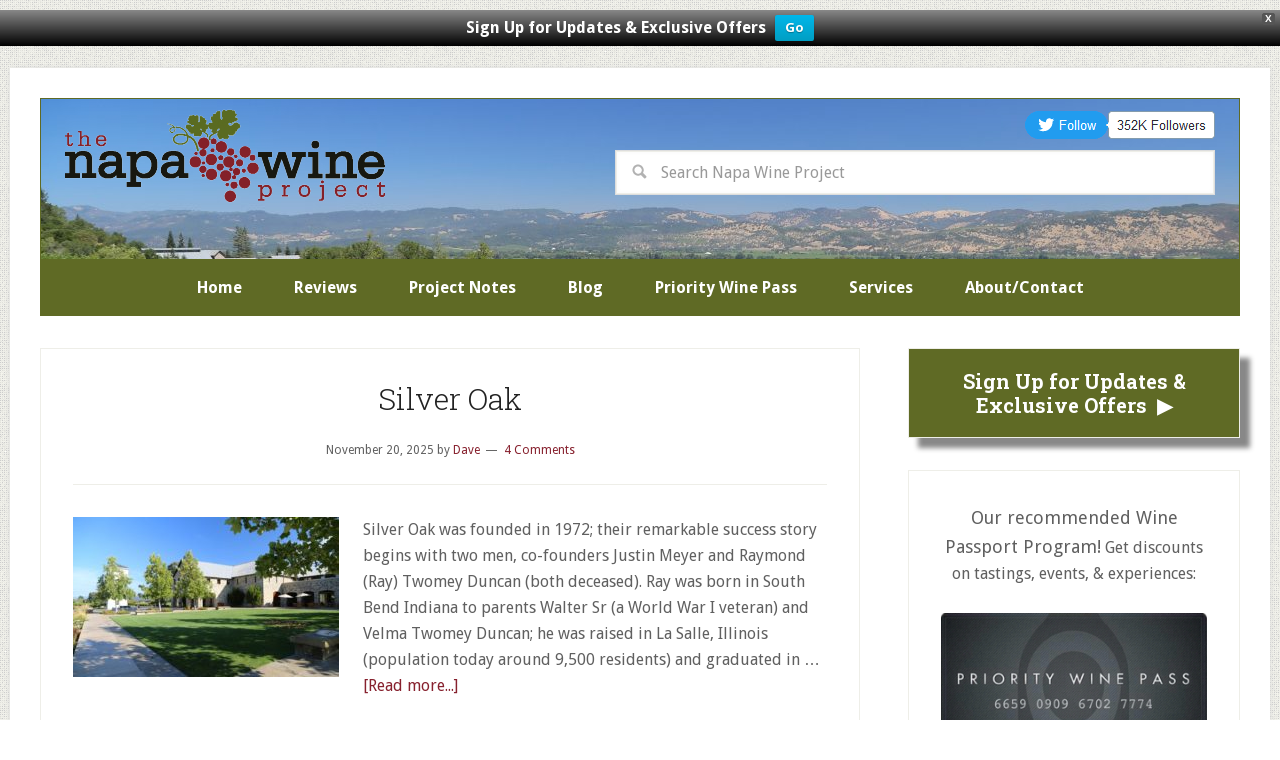

--- FILE ---
content_type: text/html; charset=UTF-8
request_url: https://www.napawineproject.com/updated/
body_size: 13604
content:
<!DOCTYPE html>
<html lang="en-US">
<head >
<meta charset="UTF-8" />
<meta name="viewport" content="width=device-width, initial-scale=1" />
<meta name="apple-mobile-web-app-title" content="NW Project"><meta name='robots' content='noindex, follow' />
<!-- This site is optimized with the Yoast SEO plugin v26.6 - https://yoast.com/wordpress/plugins/seo/ -->
<title>Updated - The Napa Wine Project</title>
<script type="application/ld+json" class="yoast-schema-graph">{"@context":"https://schema.org","@graph":[{"@type":"CollectionPage","@id":"https://www.napawineproject.com/updated/","url":"https://www.napawineproject.com/updated/","name":"Updated - The Napa Wine Project","isPartOf":{"@id":"https://www.napawineproject.com/#website"},"primaryImageOfPage":{"@id":"https://www.napawineproject.com/updated/#primaryimage"},"image":{"@id":"https://www.napawineproject.com/updated/#primaryimage"},"thumbnailUrl":"https://www.napawineproject.com/wp-blog/wp-content/uploads/2013/10/silver-oak-oakville-19.jpg","breadcrumb":{"@id":"https://www.napawineproject.com/updated/#breadcrumb"},"inLanguage":"en-US"},{"@type":"ImageObject","inLanguage":"en-US","@id":"https://www.napawineproject.com/updated/#primaryimage","url":"https://www.napawineproject.com/wp-blog/wp-content/uploads/2013/10/silver-oak-oakville-19.jpg","contentUrl":"https://www.napawineproject.com/wp-blog/wp-content/uploads/2013/10/silver-oak-oakville-19.jpg","width":1200,"height":800},{"@type":"BreadcrumbList","@id":"https://www.napawineproject.com/updated/#breadcrumb","itemListElement":[{"@type":"ListItem","position":1,"name":"Home","item":"https://www.napawineproject.com/"},{"@type":"ListItem","position":2,"name":"Updated"}]},{"@type":"WebSite","@id":"https://www.napawineproject.com/#website","url":"https://www.napawineproject.com/","name":"The Napa Wine Project","description":"","potentialAction":[{"@type":"SearchAction","target":{"@type":"EntryPoint","urlTemplate":"https://www.napawineproject.com/?s={search_term_string}"},"query-input":{"@type":"PropertyValueSpecification","valueRequired":true,"valueName":"search_term_string"}}],"inLanguage":"en-US"}]}</script>
<!-- / Yoast SEO plugin. -->
<link rel='dns-prefetch' href='//static.addtoany.com' />
<link rel='dns-prefetch' href='//fonts.googleapis.com' />
<link rel="alternate" type="application/rss+xml" title="The Napa Wine Project &raquo; Feed" href="https://www.napawineproject.com/feed/" />
<link rel="alternate" type="application/rss+xml" title="The Napa Wine Project &raquo; Comments Feed" href="https://www.napawineproject.com/comments/feed/" />
<link rel="alternate" type="application/rss+xml" title="The Napa Wine Project &raquo; Updated Category Feed" href="https://www.napawineproject.com/updated/feed/" />
<style id='wp-img-auto-sizes-contain-inline-css' type='text/css'>
img:is([sizes=auto i],[sizes^="auto," i]){contain-intrinsic-size:3000px 1500px}
/*# sourceURL=wp-img-auto-sizes-contain-inline-css */
</style>
<link rel='stylesheet' id='lifestyle-pro-theme-css' href='//www.napawineproject.com/wp-blog/wp-content/cache/wpfc-minified/g2tutun1/djj1f.css' type='text/css' media='all' />
<style id='wp-emoji-styles-inline-css' type='text/css'>
img.wp-smiley, img.emoji {
display: inline !important;
border: none !important;
box-shadow: none !important;
height: 1em !important;
width: 1em !important;
margin: 0 0.07em !important;
vertical-align: -0.1em !important;
background: none !important;
padding: 0 !important;
}
/*# sourceURL=wp-emoji-styles-inline-css */
</style>
<link rel='stylesheet' id='wp-block-library-css' href='//www.napawineproject.com/wp-blog/wp-content/cache/wpfc-minified/m0nwmvmx/djj1f.css' type='text/css' media='all' />
<style id='global-styles-inline-css' type='text/css'>
:root{--wp--preset--aspect-ratio--square: 1;--wp--preset--aspect-ratio--4-3: 4/3;--wp--preset--aspect-ratio--3-4: 3/4;--wp--preset--aspect-ratio--3-2: 3/2;--wp--preset--aspect-ratio--2-3: 2/3;--wp--preset--aspect-ratio--16-9: 16/9;--wp--preset--aspect-ratio--9-16: 9/16;--wp--preset--color--black: #000000;--wp--preset--color--cyan-bluish-gray: #abb8c3;--wp--preset--color--white: #ffffff;--wp--preset--color--pale-pink: #f78da7;--wp--preset--color--vivid-red: #cf2e2e;--wp--preset--color--luminous-vivid-orange: #ff6900;--wp--preset--color--luminous-vivid-amber: #fcb900;--wp--preset--color--light-green-cyan: #7bdcb5;--wp--preset--color--vivid-green-cyan: #00d084;--wp--preset--color--pale-cyan-blue: #8ed1fc;--wp--preset--color--vivid-cyan-blue: #0693e3;--wp--preset--color--vivid-purple: #9b51e0;--wp--preset--gradient--vivid-cyan-blue-to-vivid-purple: linear-gradient(135deg,rgb(6,147,227) 0%,rgb(155,81,224) 100%);--wp--preset--gradient--light-green-cyan-to-vivid-green-cyan: linear-gradient(135deg,rgb(122,220,180) 0%,rgb(0,208,130) 100%);--wp--preset--gradient--luminous-vivid-amber-to-luminous-vivid-orange: linear-gradient(135deg,rgb(252,185,0) 0%,rgb(255,105,0) 100%);--wp--preset--gradient--luminous-vivid-orange-to-vivid-red: linear-gradient(135deg,rgb(255,105,0) 0%,rgb(207,46,46) 100%);--wp--preset--gradient--very-light-gray-to-cyan-bluish-gray: linear-gradient(135deg,rgb(238,238,238) 0%,rgb(169,184,195) 100%);--wp--preset--gradient--cool-to-warm-spectrum: linear-gradient(135deg,rgb(74,234,220) 0%,rgb(151,120,209) 20%,rgb(207,42,186) 40%,rgb(238,44,130) 60%,rgb(251,105,98) 80%,rgb(254,248,76) 100%);--wp--preset--gradient--blush-light-purple: linear-gradient(135deg,rgb(255,206,236) 0%,rgb(152,150,240) 100%);--wp--preset--gradient--blush-bordeaux: linear-gradient(135deg,rgb(254,205,165) 0%,rgb(254,45,45) 50%,rgb(107,0,62) 100%);--wp--preset--gradient--luminous-dusk: linear-gradient(135deg,rgb(255,203,112) 0%,rgb(199,81,192) 50%,rgb(65,88,208) 100%);--wp--preset--gradient--pale-ocean: linear-gradient(135deg,rgb(255,245,203) 0%,rgb(182,227,212) 50%,rgb(51,167,181) 100%);--wp--preset--gradient--electric-grass: linear-gradient(135deg,rgb(202,248,128) 0%,rgb(113,206,126) 100%);--wp--preset--gradient--midnight: linear-gradient(135deg,rgb(2,3,129) 0%,rgb(40,116,252) 100%);--wp--preset--font-size--small: 13px;--wp--preset--font-size--medium: 20px;--wp--preset--font-size--large: 36px;--wp--preset--font-size--x-large: 42px;--wp--preset--spacing--20: 0.44rem;--wp--preset--spacing--30: 0.67rem;--wp--preset--spacing--40: 1rem;--wp--preset--spacing--50: 1.5rem;--wp--preset--spacing--60: 2.25rem;--wp--preset--spacing--70: 3.38rem;--wp--preset--spacing--80: 5.06rem;--wp--preset--shadow--natural: 6px 6px 9px rgba(0, 0, 0, 0.2);--wp--preset--shadow--deep: 12px 12px 50px rgba(0, 0, 0, 0.4);--wp--preset--shadow--sharp: 6px 6px 0px rgba(0, 0, 0, 0.2);--wp--preset--shadow--outlined: 6px 6px 0px -3px rgb(255, 255, 255), 6px 6px rgb(0, 0, 0);--wp--preset--shadow--crisp: 6px 6px 0px rgb(0, 0, 0);}:where(.is-layout-flex){gap: 0.5em;}:where(.is-layout-grid){gap: 0.5em;}body .is-layout-flex{display: flex;}.is-layout-flex{flex-wrap: wrap;align-items: center;}.is-layout-flex > :is(*, div){margin: 0;}body .is-layout-grid{display: grid;}.is-layout-grid > :is(*, div){margin: 0;}:where(.wp-block-columns.is-layout-flex){gap: 2em;}:where(.wp-block-columns.is-layout-grid){gap: 2em;}:where(.wp-block-post-template.is-layout-flex){gap: 1.25em;}:where(.wp-block-post-template.is-layout-grid){gap: 1.25em;}.has-black-color{color: var(--wp--preset--color--black) !important;}.has-cyan-bluish-gray-color{color: var(--wp--preset--color--cyan-bluish-gray) !important;}.has-white-color{color: var(--wp--preset--color--white) !important;}.has-pale-pink-color{color: var(--wp--preset--color--pale-pink) !important;}.has-vivid-red-color{color: var(--wp--preset--color--vivid-red) !important;}.has-luminous-vivid-orange-color{color: var(--wp--preset--color--luminous-vivid-orange) !important;}.has-luminous-vivid-amber-color{color: var(--wp--preset--color--luminous-vivid-amber) !important;}.has-light-green-cyan-color{color: var(--wp--preset--color--light-green-cyan) !important;}.has-vivid-green-cyan-color{color: var(--wp--preset--color--vivid-green-cyan) !important;}.has-pale-cyan-blue-color{color: var(--wp--preset--color--pale-cyan-blue) !important;}.has-vivid-cyan-blue-color{color: var(--wp--preset--color--vivid-cyan-blue) !important;}.has-vivid-purple-color{color: var(--wp--preset--color--vivid-purple) !important;}.has-black-background-color{background-color: var(--wp--preset--color--black) !important;}.has-cyan-bluish-gray-background-color{background-color: var(--wp--preset--color--cyan-bluish-gray) !important;}.has-white-background-color{background-color: var(--wp--preset--color--white) !important;}.has-pale-pink-background-color{background-color: var(--wp--preset--color--pale-pink) !important;}.has-vivid-red-background-color{background-color: var(--wp--preset--color--vivid-red) !important;}.has-luminous-vivid-orange-background-color{background-color: var(--wp--preset--color--luminous-vivid-orange) !important;}.has-luminous-vivid-amber-background-color{background-color: var(--wp--preset--color--luminous-vivid-amber) !important;}.has-light-green-cyan-background-color{background-color: var(--wp--preset--color--light-green-cyan) !important;}.has-vivid-green-cyan-background-color{background-color: var(--wp--preset--color--vivid-green-cyan) !important;}.has-pale-cyan-blue-background-color{background-color: var(--wp--preset--color--pale-cyan-blue) !important;}.has-vivid-cyan-blue-background-color{background-color: var(--wp--preset--color--vivid-cyan-blue) !important;}.has-vivid-purple-background-color{background-color: var(--wp--preset--color--vivid-purple) !important;}.has-black-border-color{border-color: var(--wp--preset--color--black) !important;}.has-cyan-bluish-gray-border-color{border-color: var(--wp--preset--color--cyan-bluish-gray) !important;}.has-white-border-color{border-color: var(--wp--preset--color--white) !important;}.has-pale-pink-border-color{border-color: var(--wp--preset--color--pale-pink) !important;}.has-vivid-red-border-color{border-color: var(--wp--preset--color--vivid-red) !important;}.has-luminous-vivid-orange-border-color{border-color: var(--wp--preset--color--luminous-vivid-orange) !important;}.has-luminous-vivid-amber-border-color{border-color: var(--wp--preset--color--luminous-vivid-amber) !important;}.has-light-green-cyan-border-color{border-color: var(--wp--preset--color--light-green-cyan) !important;}.has-vivid-green-cyan-border-color{border-color: var(--wp--preset--color--vivid-green-cyan) !important;}.has-pale-cyan-blue-border-color{border-color: var(--wp--preset--color--pale-cyan-blue) !important;}.has-vivid-cyan-blue-border-color{border-color: var(--wp--preset--color--vivid-cyan-blue) !important;}.has-vivid-purple-border-color{border-color: var(--wp--preset--color--vivid-purple) !important;}.has-vivid-cyan-blue-to-vivid-purple-gradient-background{background: var(--wp--preset--gradient--vivid-cyan-blue-to-vivid-purple) !important;}.has-light-green-cyan-to-vivid-green-cyan-gradient-background{background: var(--wp--preset--gradient--light-green-cyan-to-vivid-green-cyan) !important;}.has-luminous-vivid-amber-to-luminous-vivid-orange-gradient-background{background: var(--wp--preset--gradient--luminous-vivid-amber-to-luminous-vivid-orange) !important;}.has-luminous-vivid-orange-to-vivid-red-gradient-background{background: var(--wp--preset--gradient--luminous-vivid-orange-to-vivid-red) !important;}.has-very-light-gray-to-cyan-bluish-gray-gradient-background{background: var(--wp--preset--gradient--very-light-gray-to-cyan-bluish-gray) !important;}.has-cool-to-warm-spectrum-gradient-background{background: var(--wp--preset--gradient--cool-to-warm-spectrum) !important;}.has-blush-light-purple-gradient-background{background: var(--wp--preset--gradient--blush-light-purple) !important;}.has-blush-bordeaux-gradient-background{background: var(--wp--preset--gradient--blush-bordeaux) !important;}.has-luminous-dusk-gradient-background{background: var(--wp--preset--gradient--luminous-dusk) !important;}.has-pale-ocean-gradient-background{background: var(--wp--preset--gradient--pale-ocean) !important;}.has-electric-grass-gradient-background{background: var(--wp--preset--gradient--electric-grass) !important;}.has-midnight-gradient-background{background: var(--wp--preset--gradient--midnight) !important;}.has-small-font-size{font-size: var(--wp--preset--font-size--small) !important;}.has-medium-font-size{font-size: var(--wp--preset--font-size--medium) !important;}.has-large-font-size{font-size: var(--wp--preset--font-size--large) !important;}.has-x-large-font-size{font-size: var(--wp--preset--font-size--x-large) !important;}
/*# sourceURL=global-styles-inline-css */
</style>
<style id='classic-theme-styles-inline-css' type='text/css'>
/*! This file is auto-generated */
.wp-block-button__link{color:#fff;background-color:#32373c;border-radius:9999px;box-shadow:none;text-decoration:none;padding:calc(.667em + 2px) calc(1.333em + 2px);font-size:1.125em}.wp-block-file__button{background:#32373c;color:#fff;text-decoration:none}
/*# sourceURL=/wp-includes/css/classic-themes.min.css */
</style>
<link rel='stylesheet' id='contact-form-7-css' href='//www.napawineproject.com/wp-blog/wp-content/cache/wpfc-minified/8u5h7puu/djj1f.css' type='text/css' media='all' />
<link rel='stylesheet' id='mailerlite_forms.css-css' href='//www.napawineproject.com/wp-blog/wp-content/cache/wpfc-minified/8nc0netn/djj1f.css' type='text/css' media='all' />
<link rel='stylesheet' id='wpfront-notification-bar-css' href='//www.napawineproject.com/wp-blog/wp-content/cache/wpfc-minified/7n89jvio/djj1f.css' type='text/css' media='all' />
<link rel='stylesheet' id='google-fonts-css' href='//fonts.googleapis.com/css?family=Droid+Sans%3A400%2C700%7CRoboto+Slab%3A400%2C300%2C700&#038;ver=3.1.5' type='text/css' media='all' />
<link rel='stylesheet' id='simple-social-icons-font-css' href='//www.napawineproject.com/wp-blog/wp-content/cache/wpfc-minified/8xxe5gg1/djj1f.css' type='text/css' media='all' />
<link rel='stylesheet' id='slb_core-css' href='//www.napawineproject.com/wp-blog/wp-content/cache/wpfc-minified/3obrkqp/djj1f.css' type='text/css' media='all' />
<link rel='stylesheet' id='addtoany-css' href='//www.napawineproject.com/wp-blog/wp-content/cache/wpfc-minified/8xsq14ur/djj1f.css' type='text/css' media='all' />
<script type="text/javascript" id="addtoany-core-js-before">
/* <![CDATA[ */
window.a2a_config=window.a2a_config||{};a2a_config.callbacks=[];a2a_config.overlays=[];a2a_config.templates={};
//# sourceURL=addtoany-core-js-before
/* ]]> */
</script>
<script type="text/javascript" defer src="https://static.addtoany.com/menu/page.js" id="addtoany-core-js"></script>
<script type="text/javascript" src="https://www.napawineproject.com/wp-blog/wp-includes/js/jquery/jquery.min.js?ver=3.7.1" id="jquery-core-js"></script>
<script type="text/javascript" src="https://www.napawineproject.com/wp-blog/wp-includes/js/jquery/jquery-migrate.min.js?ver=3.4.1" id="jquery-migrate-js"></script>
<script type="text/javascript" defer src="https://www.napawineproject.com/wp-blog/wp-content/plugins/add-to-any/addtoany.min.js?ver=1.1" id="addtoany-jquery-js"></script>
<script type="text/javascript" src="https://www.napawineproject.com/wp-blog/wp-content/plugins/wpfront-notification-bar/jquery-plugins/js-cookie.min.js?ver=2.2.1" id="js-cookie-js"></script>
<script type="text/javascript" src="https://www.napawineproject.com/wp-blog/wp-content/plugins/wpfront-notification-bar/js/wpfront-notification-bar.min.js?ver=3.5.1.05102" id="wpfront-notification-bar-js"></script>
<link rel="https://api.w.org/" href="https://www.napawineproject.com/wp-json/" /><link rel="alternate" title="JSON" type="application/json" href="https://www.napawineproject.com/wp-json/wp/v2/categories/6" /><link rel="EditURI" type="application/rsd+xml" title="RSD" href="https://www.napawineproject.com/wp-blog/xmlrpc.php?rsd" />
<meta name="generator" content="WordPress 6.9" />
<!-- Start Fluid Video Embeds Style Tag -->
<style type="text/css">
/* Fluid Video Embeds */
.fve-video-wrapper {
position: relative;
overflow: hidden;
height: 0;
background-color: transparent;
padding-bottom: 56.25%;
margin: 0.5em 0;
}
.fve-video-wrapper iframe,
.fve-video-wrapper object,
.fve-video-wrapper embed {
position: absolute;
display: block;
top: 0;
left: 0;
width: 100%;
height: 100%;
}
.fve-video-wrapper a.hyperlink-image {
position: relative;
display: none;
}
.fve-video-wrapper a.hyperlink-image img {
position: relative;
z-index: 2;
width: 100%;
}
.fve-video-wrapper a.hyperlink-image .fve-play-button {
position: absolute;
left: 35%;
top: 35%;
right: 35%;
bottom: 35%;
z-index: 3;
background-color: rgba(40, 40, 40, 0.75);
background-size: 100% 100%;
border-radius: 10px;
}
.fve-video-wrapper a.hyperlink-image:hover .fve-play-button {
background-color: rgba(0, 0, 0, 0.85);
}
</style>
<!-- End Fluid Video Embeds Style Tag -->
<!-- MailerLite Universal -->
<script>
(function(w,d,e,u,f,l,n){w[f]=w[f]||function(){(w[f].q=w[f].q||[])
.push(arguments);},l=d.createElement(e),l.async=1,l.src=u,
n=d.getElementsByTagName(e)[0],n.parentNode.insertBefore(l,n);})
(window,document,'script','https://assets.mailerlite.com/js/universal.js','ml');
ml('account', '537877');
ml('enablePopups', true);
</script>
<!-- End MailerLite Universal -->
<link rel="icon" href="https://www.napawineproject.com/wp-blog/wp-content/themes/lifestyle-pro/images/favicon.ico" />
<!-- Google tag (gtag.js) -->
<script async src="https://www.googletagmanager.com/gtag/js?id=G-MD18LQ6L3V"></script>
<script>
window.dataLayer = window.dataLayer || [];
function gtag(){dataLayer.push(arguments);}
gtag('js', new Date());
gtag('config', 'G-MD18LQ6L3V');
</script><style type="text/css">.site-title a { background: url(https://www.napawineproject.com/wp-blog/wp-content/uploads/2013/10/nwp.png) no-repeat !important; }</style>
<style type="text/css">img.alignright{clear:right;}img.alignleft{clear:left;}</style>
<style type="text/css">.site-header{background:url("https://www.napawineproject.com/wp-blog/wp-content/themes/lifestyle-pro/images/bg-header-1200.jpg") no-repeat left top;padding:12px 24px 48px;padding:1.2rem 2.4rem 4.8rem;}.site-footer{background:url("https://www.napawineproject.com/wp-blog/wp-content/themes/lifestyle-pro/images/bg-footer-1200.jpg") no-repeat right top;font-size:14px;font-size:1.4rem;text-align:right;}.site-footer a:hover{color:#aaa !important;}.genesis-nav-menu{font-size:16px;font-size:1.6rem;font-weight:700;}</style>
<style type="text/css">.site-header input,.site-header select,.site-header textarea{font-size:14px;font-size:1.6rem;padding:6px;padding:0.6rem;}.header-image .site-title a {margin-top: -10px;}.search-form input[type="search"] {background: #FFF url("https://www.napawineproject.com/wp-blog/wp-content/themes/lifestyle-pro/images/search.png") no-repeat 15px 12px;background-size: 15px 15px;padding: 11px 16px 11px 44px;padding: 1.1rem 1.6rem 1.1rem 4.4rem;}.site-header .search-form {float: right;margin-top: 11px;margin-top: 1.1rem;}</style>
<style type="text/css">.grecaptcha-badge{visibility: hidden;}.wpcf7-text,.wpcf7-textarea{background:#dddddd;}</style>
<style type="text/css">#text-7,#text-8,#text-9{background-color:#ffc;}#custom_html-3{background-color:#5F6A25;box-shadow:10px 10px 5px #888888;padding:20px;padding:2rem;}#custom_html-3 h4{margin: 0;}#custom_html-3 h4{color:#fff}#custom_html-3 button{background-color:#222}#custom_html-3 button:hover{color:#fff}.bold{font-weight:bold}.s2{font-size:1.5em;}.s3{font-size:1.375em;}.s4{font-size:1.25em;}.s5{font-size:1.125em;}.nwp-box{border:1px solid #ddd;margin:5px;padding:5px 10px 5px;word-wrap:break-word;}.nwp-mt{margin-top:25px}.nwp-mb{margin-bottom:25px}</style>
<style type="text/css">.shaded-box{background:#EBEBEB;margin:0 0 24px;margin:0 0 2.4rem;padding:20px;padding:2.0rem;overflow:hidden;}</style>
<style type="text/css" id="custom-background-css">
body.custom-background { background-image: url("https://www.napawineproject.com/wp-blog/wp-content/themes/lifestyle-pro/images/bg.png"); background-position: left top; background-size: auto; background-repeat: repeat; background-attachment: fixed; }
</style>
</head>
<body class="archive category category-updated category-6 custom-background wp-theme-genesis wp-child-theme-lifestyle-pro custom-header header-image content-sidebar lifestyle-pro-purple" itemscope itemtype="https://schema.org/WebPage"><div class="site-container"><header class="site-header" itemscope itemtype="https://schema.org/WPHeader"><div class="wrap"><div class="title-area"><p class="site-title" itemprop="headline"><a href="https://www.napawineproject.com/">The Napa Wine Project</a></p></div><div class="widget-area header-widget-area"><section id="custom_html-11" class="widget_text widget widget_custom_html"><div class="widget_text widget-wrap"><div class="textwidget custom-html-widget"><div class="alignright" style="height:28px;"><a href="https://twitter.com/intent/follow?original_referer=https%3A%2F%2Fwww.napawineproject.com%2F&ref_src=twsrc%5Etfw%7Ctwcamp%5Ebuttonembed%7Ctwterm%5Efollow%7Ctwgr%5EDaveDTC&region=follow_link&screen_name=DaveDTC" target="_blank"><img src="https://www.napawineproject.com/wp-blog/wp-content/themes/lifestyle-pro/nwp/nwp-twitter-follow-button.png" alt="Follow @DaveDTC"></a></div></div></div></section>
<section id="search-3" class="widget widget_search"><div class="widget-wrap"><form class="search-form" itemprop="potentialAction" itemscope itemtype="https://schema.org/SearchAction" method="get" action="https://www.napawineproject.com/" role="search"><meta itemprop="target" content="https://www.napawineproject.com/?s={s}"/><input itemprop="query-input" type="search" name="s" placeholder="Search Napa Wine Project" /><input type="submit" value="Search"  /></form></div></section>
</div></div></header><nav class="nav-secondary" aria-label="Secondary" itemscope itemtype="https://schema.org/SiteNavigationElement"><div class="wrap"><ul id="menu-top-nav" class="menu genesis-nav-menu menu-secondary"><li id="menu-item-86169" class="menu-item menu-item-type-custom menu-item-object-custom menu-item-home menu-item-86169"><a href="https://www.napawineproject.com/" itemprop="url"><span itemprop="name">Home</span></a></li>
<li id="menu-item-766" class="menu-item menu-item-type-taxonomy menu-item-object-category menu-item-766"><a href="https://www.napawineproject.com/reviews/" itemprop="url"><span itemprop="name">Reviews</span></a></li>
<li id="menu-item-797" class="menu-item menu-item-type-post_type menu-item-object-page menu-item-has-children menu-item-797"><a href="https://www.napawineproject.com/project-notes/" itemprop="url"><span itemprop="name">Project Notes</span></a>
<ul class="sub-menu">
<li id="menu-item-813" class="menu-item menu-item-type-post_type menu-item-object-page menu-item-813"><a href="https://www.napawineproject.com/faq/" itemprop="url"><span itemprop="name">FAQ</span></a></li>
<li id="menu-item-798" class="menu-item menu-item-type-post_type menu-item-object-page menu-item-798"><a href="https://www.napawineproject.com/wine-tasting/" itemprop="url"><span itemprop="name">Tasting</span></a></li>
<li id="menu-item-800" class="menu-item menu-item-type-post_type menu-item-object-page menu-item-800"><a href="https://www.napawineproject.com/resources/" itemprop="url"><span itemprop="name">Resources</span></a></li>
<li id="menu-item-982" class="menu-item menu-item-type-post_type menu-item-object-page menu-item-982"><a href="https://www.napawineproject.com/map/" itemprop="url"><span itemprop="name">Map</span></a></li>
</ul>
</li>
<li id="menu-item-983" class="menu-item menu-item-type-taxonomy menu-item-object-category menu-item-983"><a href="https://www.napawineproject.com/blog/" itemprop="url"><span itemprop="name">Blog</span></a></li>
<li id="menu-item-28140" class="menu-item menu-item-type-post_type menu-item-object-page menu-item-28140"><a href="https://www.napawineproject.com/priority-wine-pass/" itemprop="url"><span itemprop="name">Priority Wine Pass</span></a></li>
<li id="menu-item-102970" class="menu-item menu-item-type-custom menu-item-object-custom menu-item-has-children menu-item-102970"><a itemprop="url"><span itemprop="name">Services</span></a>
<ul class="sub-menu">
<li id="menu-item-102969" class="menu-item menu-item-type-post_type menu-item-object-page menu-item-102969"><a href="https://www.napawineproject.com/concierge-service-for-napa-valley-experience/" itemprop="url"><span itemprop="name">Concierge</span></a></li>
<li id="menu-item-102978" class="menu-item menu-item-type-post_type menu-item-object-page menu-item-102978"><a href="https://www.napawineproject.com/consulting/" itemprop="url"><span itemprop="name">Consulting</span></a></li>
<li id="menu-item-102979" class="menu-item menu-item-type-post_type menu-item-object-page menu-item-102979"><a href="https://www.napawineproject.com/cellar-curation/" itemprop="url"><span itemprop="name">Cellar Curation</span></a></li>
<li id="menu-item-86268" class="menu-item menu-item-type-custom menu-item-object-custom menu-item-86268"><a href="https://www.daveswines.com/" itemprop="url"><span itemprop="name">THE CLUB</span></a></li>
</ul>
</li>
<li id="menu-item-802" class="menu-item menu-item-type-post_type menu-item-object-page menu-item-802"><a href="https://www.napawineproject.com/about/" itemprop="url"><span itemprop="name">About/Contact</span></a></li>
</ul></div></nav><div class="site-inner"><div class="content-sidebar-wrap"><main class="content"><article class="post-151 post type-post status-publish format-standard has-post-thumbnail category-reviews category-updated entry" itemscope itemtype="https://schema.org/CreativeWork"><header class="entry-header"><h2 class="entry-title" itemprop="headline"><a class="entry-title-link" rel="bookmark" href="https://www.napawineproject.com/silver-oak-cellars/">Silver Oak</a></h2>
<p class="entry-meta"><time class="entry-time" itemprop="datePublished" datetime="2025-11-20T00:08:59-08:00">November 20, 2025</time> by <span class="entry-author" itemprop="author" itemscope itemtype="https://schema.org/Person"><a href="https://www.napawineproject.com/author/dave/" class="entry-author-link" itemprop="url" rel="author"><span class="entry-author-name" itemprop="name">Dave</span></a></span> <span class="entry-comments-link"><a href="https://www.napawineproject.com/silver-oak-cellars/#comments">4 Comments</a></span> </p></header><div class="entry-content" itemprop="text"><a class="entry-image-link" href="https://www.napawineproject.com/silver-oak-cellars/" aria-hidden="true"><img width="266" height="160" src="https://www.napawineproject.com/wp-blog/wp-content/uploads/2013/10/silver-oak-oakville-19-266x160.jpg" class="alignleft post-image entry-image" alt="Silver Oak" itemprop="image" decoding="async" /></a><p>Silver Oak  was founded in 1972; their remarkable success story begins with two men, co-founders Justin Meyer and Raymond (Ray) Twomey Duncan (both deceased). Ray was born in South Bend Indiana to parents Walter Sr (a World War I veteran) and Velma Twomey Duncan; he was raised in La Salle, Illinois (population today around 9,500 residents) and graduated in &#x02026; <a href="https://www.napawineproject.com/silver-oak-cellars/" class="more-link">[Read more...]</a></p></div><footer class="entry-footer"><p class="entry-meta"><span class="entry-categories">Filed Under: <a href="https://www.napawineproject.com/reviews/" rel="category tag">Reviews</a>, <a href="https://www.napawineproject.com/updated/" rel="category tag">Updated</a></span> </p></footer></article><article class="post-451 post type-post status-publish format-standard has-post-thumbnail category-reviews category-updated entry" itemscope itemtype="https://schema.org/CreativeWork"><header class="entry-header"><h2 class="entry-title" itemprop="headline"><a class="entry-title-link" rel="bookmark" href="https://www.napawineproject.com/outpost-wines/">Outpost Wines</a></h2>
<p class="entry-meta"><time class="entry-time" itemprop="datePublished" datetime="2025-11-01T00:10:03-07:00">November 1, 2025</time> by <span class="entry-author" itemprop="author" itemscope itemtype="https://schema.org/Person"><a href="https://www.napawineproject.com/author/dave/" class="entry-author-link" itemprop="url" rel="author"><span class="entry-author-name" itemprop="name">Dave</span></a></span> <span class="entry-comments-link"><a href="https://www.napawineproject.com/outpost-wines/#respond">Leave a Comment</a></span> </p></header><div class="entry-content" itemprop="text"><a class="entry-image-link" href="https://www.napawineproject.com/outpost-wines/" aria-hidden="true"><img width="266" height="160" src="https://www.napawineproject.com/wp-blog/wp-content/uploads/2013/10/Outpost-Winery-Howell-Mountain-5-266x160.jpg" class="alignleft post-image entry-image" alt="Outpost Wines" itemprop="image" decoding="async" loading="lazy" /></a><p>Outpost Winery is located on top of Summit Lake Drive at an elevation of 2200 feet – about 10 minutes outside of the small town of Angwin. This road should almost be called Zinfandel Drive as several other premium Zinfandel producers are located within minutes of Outpost off of this same road. This is in northern Napa Valley's Howell Mountain appellation. As &#x02026; <a href="https://www.napawineproject.com/outpost-wines/" class="more-link">[Read more...]</a></p></div><footer class="entry-footer"><p class="entry-meta"><span class="entry-categories">Filed Under: <a href="https://www.napawineproject.com/reviews/" rel="category tag">Reviews</a>, <a href="https://www.napawineproject.com/updated/" rel="category tag">Updated</a></span> </p></footer></article><article class="post-356 post type-post status-publish format-standard has-post-thumbnail category-reviews category-updated entry" itemscope itemtype="https://schema.org/CreativeWork"><header class="entry-header"><h2 class="entry-title" itemprop="headline"><a class="entry-title-link" rel="bookmark" href="https://www.napawineproject.com/william-cole-vineyards/">William Cole Vineyards</a></h2>
<p class="entry-meta"><time class="entry-time" itemprop="datePublished" datetime="2025-11-01T00:10:02-07:00">November 1, 2025</time> by <span class="entry-author" itemprop="author" itemscope itemtype="https://schema.org/Person"><a href="https://www.napawineproject.com/author/dave/" class="entry-author-link" itemprop="url" rel="author"><span class="entry-author-name" itemprop="name">Dave</span></a></span> <span class="entry-comments-link"><a href="https://www.napawineproject.com/william-cole-vineyards/#comments">5 Comments</a></span> </p></header><div class="entry-content" itemprop="text"><a class="entry-image-link" href="https://www.napawineproject.com/william-cole-vineyards/" aria-hidden="true"><img width="266" height="160" src="https://www.napawineproject.com/wp-blog/wp-content/uploads/2013/10/William-Cole-Vineyards-2-266x160.jpg" class="alignleft post-image entry-image" alt="William Cole Vineyards" itemprop="image" decoding="async" loading="lazy" /></a><p>William Cole Vineyards. Founders William (Bill) and Jane Ballentine purchased this historic property in 1999. Bill is the vineyard manager and winemaker; his family has a deeply rooted history in Napa Valley dating back to 1906 when his great grandfather on his maternal side, Libero Pocai, an immigrant from Lucca, Italy purchased 60 acres of land in Napa &#x02026; <a href="https://www.napawineproject.com/william-cole-vineyards/" class="more-link">[Read more...]</a></p></div><footer class="entry-footer"><p class="entry-meta"><span class="entry-categories">Filed Under: <a href="https://www.napawineproject.com/reviews/" rel="category tag">Reviews</a>, <a href="https://www.napawineproject.com/updated/" rel="category tag">Updated</a></span> </p></footer></article><article class="post-2639 post type-post status-publish format-standard has-post-thumbnail category-reviews category-updated entry" itemscope itemtype="https://schema.org/CreativeWork"><header class="entry-header"><h2 class="entry-title" itemprop="headline"><a class="entry-title-link" rel="bookmark" href="https://www.napawineproject.com/lewis-cellars/">Lewis Cellars</a></h2>
<p class="entry-meta"><time class="entry-time" itemprop="datePublished" datetime="2025-10-20T00:12:21-07:00">October 20, 2025</time> by <span class="entry-author" itemprop="author" itemscope itemtype="https://schema.org/Person"><a href="https://www.napawineproject.com/author/dave/" class="entry-author-link" itemprop="url" rel="author"><span class="entry-author-name" itemprop="name">Dave</span></a></span> <span class="entry-comments-link"><a href="https://www.napawineproject.com/lewis-cellars/#comments">3 Comments</a></span> </p></header><div class="entry-content" itemprop="text"><a class="entry-image-link" href="https://www.napawineproject.com/lewis-cellars/" aria-hidden="true"><img width="266" height="160" src="https://www.napawineproject.com/wp-blog/wp-content/uploads/2014/04/Lewis-Cellars-1-2-266x160.jpg" class="alignleft post-image entry-image" alt="Lewis Cellars" itemprop="image" decoding="async" loading="lazy" /></a><p>Lewis Cellars was established in 1992 by Randy and Debbie Lewis; Debbie passed far too young in 2017 from cancer. Randy grew up in Atlanta, Georgia; his previous career was in professional car racing. He competed in a variety of races including Formula Three in Europe, Formula 5000 and five Indianapolis 500 races. He is not the only former professional racer &#x02026; <a href="https://www.napawineproject.com/lewis-cellars/" class="more-link">[Read more...]</a></p></div><footer class="entry-footer"><p class="entry-meta"><span class="entry-categories">Filed Under: <a href="https://www.napawineproject.com/reviews/" rel="category tag">Reviews</a>, <a href="https://www.napawineproject.com/updated/" rel="category tag">Updated</a></span> </p></footer></article><article class="post-30584 post type-post status-publish format-standard has-post-thumbnail category-reviews category-updated entry" itemscope itemtype="https://schema.org/CreativeWork"><header class="entry-header"><h2 class="entry-title" itemprop="headline"><a class="entry-title-link" rel="bookmark" href="https://www.napawineproject.com/favia-wines/">Favia Wine</a></h2>
<p class="entry-meta"><time class="entry-time" itemprop="datePublished" datetime="2025-10-10T00:20:08-07:00">October 10, 2025</time> by <span class="entry-author" itemprop="author" itemscope itemtype="https://schema.org/Person"><a href="https://www.napawineproject.com/author/dave/" class="entry-author-link" itemprop="url" rel="author"><span class="entry-author-name" itemprop="name">Dave</span></a></span> <span class="entry-comments-link"><a href="https://www.napawineproject.com/favia-wines/#comments">1 Comment</a></span> </p></header><div class="entry-content" itemprop="text"><a class="entry-image-link" href="https://www.napawineproject.com/favia-wines/" aria-hidden="true"><img width="266" height="160" src="https://www.napawineproject.com/wp-blog/wp-content/uploads/2018/02/Favia-Wine-Napa-Valley-4-266x160.jpg" class="alignleft post-image entry-image" alt="Favia Wine" itemprop="image" decoding="async" loading="lazy" /></a><p>Favia Wine was founded by noted viticulturist Annie Favia and her husband and wine maker, Andy Erickson. Wine making was not their initial career paths - Andy (originally from Indiana) majored in Political Science at Tufts University with an emphasis on Latin American policies while Annie majored in French Literature at George Washington University and was &#x02026; <a href="https://www.napawineproject.com/favia-wines/" class="more-link">[Read more...]</a></p></div><footer class="entry-footer"><p class="entry-meta"><span class="entry-categories">Filed Under: <a href="https://www.napawineproject.com/reviews/" rel="category tag">Reviews</a>, <a href="https://www.napawineproject.com/updated/" rel="category tag">Updated</a></span> </p></footer></article><article class="post-199 post type-post status-publish format-standard has-post-thumbnail category-reviews category-updated entry" itemscope itemtype="https://schema.org/CreativeWork"><header class="entry-header"><h2 class="entry-title" itemprop="headline"><a class="entry-title-link" rel="bookmark" href="https://www.napawineproject.com/domaine-carneros/">Domaine Carneros</a></h2>
<p class="entry-meta"><time class="entry-time" itemprop="datePublished" datetime="2025-10-01T00:10:00-07:00">October 1, 2025</time> by <span class="entry-author" itemprop="author" itemscope itemtype="https://schema.org/Person"><a href="https://www.napawineproject.com/author/dave/" class="entry-author-link" itemprop="url" rel="author"><span class="entry-author-name" itemprop="name">Dave</span></a></span> <span class="entry-comments-link"><a href="https://www.napawineproject.com/domaine-carneros/#respond">Leave a Comment</a></span> </p></header><div class="entry-content" itemprop="text"><a class="entry-image-link" href="https://www.napawineproject.com/domaine-carneros/" aria-hidden="true"><img width="266" height="160" src="https://www.napawineproject.com/wp-blog/wp-content/uploads/2013/10/Domain-Carneros-2-266x160.jpg" class="alignleft post-image entry-image" alt="Domaine Carneros" itemprop="image" decoding="async" loading="lazy" /></a><p>Domaine Carneros is a winery that one won't easily miss seeing while driving through the Carneros region of Napa Valley. The winery looks very European and is perched high on a hill, so it is easily seen from the well-traveled Highway 12. As a result, weekends combined with good weather can make for a very busy tasting experience. We have visited many times; &#x02026; <a href="https://www.napawineproject.com/domaine-carneros/" class="more-link">[Read more...]</a></p></div><footer class="entry-footer"><p class="entry-meta"><span class="entry-categories">Filed Under: <a href="https://www.napawineproject.com/reviews/" rel="category tag">Reviews</a>, <a href="https://www.napawineproject.com/updated/" rel="category tag">Updated</a></span> </p></footer></article><article class="post-572 post type-post status-publish format-standard has-post-thumbnail category-reviews category-updated entry" itemscope itemtype="https://schema.org/CreativeWork"><header class="entry-header"><h2 class="entry-title" itemprop="headline"><a class="entry-title-link" rel="bookmark" href="https://www.napawineproject.com/lail-vineyards/">Lail Vineyards</a></h2>
<p class="entry-meta"><time class="entry-time" itemprop="datePublished" datetime="2025-09-05T00:10:05-07:00">September 5, 2025</time> by <span class="entry-author" itemprop="author" itemscope itemtype="https://schema.org/Person"><a href="https://www.napawineproject.com/author/dave/" class="entry-author-link" itemprop="url" rel="author"><span class="entry-author-name" itemprop="name">Dave</span></a></span> <span class="entry-comments-link"><a href="https://www.napawineproject.com/lail-vineyards/#comments">6 Comments</a></span> </p></header><div class="entry-content" itemprop="text"><a class="entry-image-link" href="https://www.napawineproject.com/lail-vineyards/" aria-hidden="true"><img width="266" height="160" src="https://www.napawineproject.com/wp-blog/wp-content/uploads/2013/10/Lail-Georgia-Sauvignon-Blanc-266x160.jpg" class="alignleft post-image entry-image" alt="Lail Vineyards" itemprop="image" decoding="async" loading="lazy" /></a><p>Lail Vineyards was founded by long time Napa Valley vintner Robin (Daniel) Lail and her family. Robin's history in Napa Valley is significant and deeply rooted. Her great-grand uncle was Gustave Niebaum the founder of Napa's iconic Inglenook Winery. Her father was John Daniel, Jr. (died at age 63 in 1970) who inherited Inglenook winery from his father, also &#x02026; <a href="https://www.napawineproject.com/lail-vineyards/" class="more-link">[Read more...]</a></p></div><footer class="entry-footer"><p class="entry-meta"><span class="entry-categories">Filed Under: <a href="https://www.napawineproject.com/reviews/" rel="category tag">Reviews</a>, <a href="https://www.napawineproject.com/updated/" rel="category tag">Updated</a></span> </p></footer></article><article class="post-211 post type-post status-publish format-standard has-post-thumbnail category-reviews category-updated entry" itemscope itemtype="https://schema.org/CreativeWork"><header class="entry-header"><h2 class="entry-title" itemprop="headline"><a class="entry-title-link" rel="bookmark" href="https://www.napawineproject.com/ehlers-estate/">Ehlers Estate</a></h2>
<p class="entry-meta"><time class="entry-time" itemprop="datePublished" datetime="2025-09-01T00:10:00-07:00">September 1, 2025</time> by <span class="entry-author" itemprop="author" itemscope itemtype="https://schema.org/Person"><a href="https://www.napawineproject.com/author/dave/" class="entry-author-link" itemprop="url" rel="author"><span class="entry-author-name" itemprop="name">Dave</span></a></span> <span class="entry-comments-link"><a href="https://www.napawineproject.com/ehlers-estate/#respond">Leave a Comment</a></span> </p></header><div class="entry-content" itemprop="text"><a class="entry-image-link" href="https://www.napawineproject.com/ehlers-estate/" aria-hidden="true"><img width="266" height="160" src="https://www.napawineproject.com/wp-blog/wp-content/uploads/2013/10/Ehlers-Estate-1-2-266x160.jpg" class="alignleft post-image entry-image" alt="Ehlers Estate" itemprop="image" decoding="async" loading="lazy" /></a><p>Ehlers Estate is located about 2 miles north of St. Helena on the east side of Highway 29 on Ehlers Lane. This location is in the heart of the north part of Napa Valley, is quite scenic and well removed from the often-busy wine strip of Highway 29, especially to the south of St. Helena. As a result of their historic setting, intimate tasting experiences and &#x02026; <a href="https://www.napawineproject.com/ehlers-estate/" class="more-link">[Read more...]</a></p></div><footer class="entry-footer"><p class="entry-meta"><span class="entry-categories">Filed Under: <a href="https://www.napawineproject.com/reviews/" rel="category tag">Reviews</a>, <a href="https://www.napawineproject.com/updated/" rel="category tag">Updated</a></span> </p></footer></article><article class="post-10759 post type-post status-publish format-standard has-post-thumbnail category-reviews category-updated entry" itemscope itemtype="https://schema.org/CreativeWork"><header class="entry-header"><h2 class="entry-title" itemprop="headline"><a class="entry-title-link" rel="bookmark" href="https://www.napawineproject.com/black-cordon-vineyards/">Black Cordon Vineyards</a></h2>
<p class="entry-meta"><time class="entry-time" itemprop="datePublished" datetime="2025-08-25T00:10:49-07:00">August 25, 2025</time> by <span class="entry-author" itemprop="author" itemscope itemtype="https://schema.org/Person"><a href="https://www.napawineproject.com/author/dave/" class="entry-author-link" itemprop="url" rel="author"><span class="entry-author-name" itemprop="name">Dave</span></a></span> <span class="entry-comments-link"><a href="https://www.napawineproject.com/black-cordon-vineyards/#comments">2 Comments</a></span> </p></header><div class="entry-content" itemprop="text"><a class="entry-image-link" href="https://www.napawineproject.com/black-cordon-vineyards/" aria-hidden="true"><img width="266" height="160" src="https://www.napawineproject.com/wp-blog/wp-content/uploads/2015/04/Black-Cordon-Wines-Napa-Valley-8-266x160.jpg" class="alignleft post-image entry-image" alt="Black Cordon Vineyards" itemprop="image" decoding="async" loading="lazy" /></a><p>Black Cordon was founded by the husband wife team of David and Karen Dunphy with their first vintage from 2007. Both are from Minnesota. David has been a self-admitted "wine geek" since the age of 18. His wine journey began with French wines, followed by Spanish bottlings and then wines from Italy. His epiphany wine was a 1969 La Tache he acquired for $12. &#x02026; <a href="https://www.napawineproject.com/black-cordon-vineyards/" class="more-link">[Read more...]</a></p></div><footer class="entry-footer"><p class="entry-meta"><span class="entry-categories">Filed Under: <a href="https://www.napawineproject.com/reviews/" rel="category tag">Reviews</a>, <a href="https://www.napawineproject.com/updated/" rel="category tag">Updated</a></span> </p></footer></article><article class="post-124 post type-post status-publish format-standard has-post-thumbnail category-reviews category-updated entry" itemscope itemtype="https://schema.org/CreativeWork"><header class="entry-header"><h2 class="entry-title" itemprop="headline"><a class="entry-title-link" rel="bookmark" href="https://www.napawineproject.com/conn-creek-winery/">Conn Creek Winery</a></h2>
<p class="entry-meta"><time class="entry-time" itemprop="datePublished" datetime="2025-08-15T00:10:59-07:00">August 15, 2025</time> by <span class="entry-author" itemprop="author" itemscope itemtype="https://schema.org/Person"><a href="https://www.napawineproject.com/author/dave/" class="entry-author-link" itemprop="url" rel="author"><span class="entry-author-name" itemprop="name">Dave</span></a></span> <span class="entry-comments-link"><a href="https://www.napawineproject.com/conn-creek-winery/#comments">2 Comments</a></span> </p></header><div class="entry-content" itemprop="text"><a class="entry-image-link" href="https://www.napawineproject.com/conn-creek-winery/" aria-hidden="true"><img width="266" height="160" src="https://www.napawineproject.com/wp-blog/wp-content/uploads/2013/10/Conn-Creek-Wines-1-266x160.jpg" class="alignleft post-image entry-image" alt="Conn Creek Winery" itemprop="image" decoding="async" loading="lazy" /></a><p>Conn Creek Winery was founded in 1973 by Bill and Kathy Collins (Bill died in early 2017 at age 89 and Kathy passed in late 2023 one day short of age 94); this is one of the older continuously operating wine brands in Napa Valley. Bill and Kathy purchased 54 acres of Zinfandel (finding the property listing in the Wall Street Journal's real estate section) &#x02026; <a href="https://www.napawineproject.com/conn-creek-winery/" class="more-link">[Read more...]</a></p></div><footer class="entry-footer"><p class="entry-meta"><span class="entry-categories">Filed Under: <a href="https://www.napawineproject.com/reviews/" rel="category tag">Reviews</a>, <a href="https://www.napawineproject.com/updated/" rel="category tag">Updated</a></span> </p></footer></article><div class="archive-pagination pagination"><ul><li class="active" ><a href="https://www.napawineproject.com/updated/" aria-label="Current page">1</a></li>
<li><a href="https://www.napawineproject.com/updated/page/2/">2</a></li>
<li><a href="https://www.napawineproject.com/updated/page/3/">3</a></li>
<li class="pagination-next"><a href="https://www.napawineproject.com/updated/page/2/" >Next Page &#x000BB;</a></li>
</ul></div>
</main><aside class="sidebar sidebar-primary widget-area" role="complementary" aria-label="Primary Sidebar" itemscope itemtype="https://schema.org/WPSideBar"><section id="custom_html-3" class="widget_text widget widget_custom_html"><div class="widget_text widget-wrap"><div class="textwidget custom-html-widget"><h4 class="widget-title widgettitle"><a href="https://www.napawineproject.com/sign-up-info/" style="color:#fff;"><strong>Sign Up for Updates & Exclusive Offers &nbsp;&#9654;</strong></a></h4>
</div></div></section>
<section id="text-12" class="widget widget_text"><div class="widget-wrap">			<div class="textwidget"><span class="s5">Our recommended Wine Passport Program!</span> Get discounts on tastings, events, & experiences:<br /><br /><a href="https://www.prioritywinepass.com/napa-wine-project-exclusive-discount" target="_blank"><img src="https://www.napawineproject.com/wp-blog/wp-content/uploads/2017/08/winepass-300x170.png"></a><br /><br /><span class="s5">Save <em>$20</em> at <strong><a href="https://www.prioritywinepass.com/napa-wine-project-exclusive-discount" target="_blank">Priority Wine Pass</a></strong>!</span><br />(Use Promo code: NWP)</div>
</div></section>
<section id="custom_html-7" class="widget_text widget widget_custom_html"><div class="widget_text widget-wrap"><h4 class="widget-title widgettitle">Napa Valley Wine Map posters for purchase</h4>
<div class="textwidget custom-html-widget"><a href="https://destination-napavalley.com/product/napa-valley-wine-map/" target="_blank"><img src="https://www.napawineproject.com/wp-blog/wp-content/themes/lifestyle-pro/images/map-collage.webp" alt="Map Collage"></a></div></div></section>
<section id="simple-social-icons-2" class="widget simple-social-icons"><div class="widget-wrap"><h4 class="widget-title widgettitle">Connect with us online</h4>
<ul class="aligncenter"><li class="ssi-facebook"><a href="https://www.facebook.com/davestravelcorner" target="_blank" rel="noopener noreferrer"><svg role="img" class="social-facebook" aria-labelledby="social-facebook-2"><title id="social-facebook-2">Facebook</title><use xlink:href="https://www.napawineproject.com/wp-blog/wp-content/plugins/simple-social-icons/symbol-defs.svg#social-facebook"></use></svg></a></li><li class="ssi-instagram"><a href="https://instagram.com/davedtc" target="_blank" rel="noopener noreferrer"><svg role="img" class="social-instagram" aria-labelledby="social-instagram-2"><title id="social-instagram-2">Instagram</title><use xlink:href="https://www.napawineproject.com/wp-blog/wp-content/plugins/simple-social-icons/symbol-defs.svg#social-instagram"></use></svg></a></li><li class="ssi-linkedin"><a href="https://www.linkedin.com/in/davelevart" target="_blank" rel="noopener noreferrer"><svg role="img" class="social-linkedin" aria-labelledby="social-linkedin-2"><title id="social-linkedin-2">LinkedIn</title><use xlink:href="https://www.napawineproject.com/wp-blog/wp-content/plugins/simple-social-icons/symbol-defs.svg#social-linkedin"></use></svg></a></li><li class="ssi-pinterest"><a href="https://pinterest.com/davestravel" target="_blank" rel="noopener noreferrer"><svg role="img" class="social-pinterest" aria-labelledby="social-pinterest-2"><title id="social-pinterest-2">Pinterest</title><use xlink:href="https://www.napawineproject.com/wp-blog/wp-content/plugins/simple-social-icons/symbol-defs.svg#social-pinterest"></use></svg></a></li><li class="ssi-rss"><a href="https://www.napawineproject.com/feed/" target="_blank" rel="noopener noreferrer"><svg role="img" class="social-rss" aria-labelledby="social-rss-2"><title id="social-rss-2">RSS</title><use xlink:href="https://www.napawineproject.com/wp-blog/wp-content/plugins/simple-social-icons/symbol-defs.svg#social-rss"></use></svg></a></li><li class="ssi-twitter"><a href="https://twitter.com/intent/user?screen_name=DaveDTC" target="_blank" rel="noopener noreferrer"><svg role="img" class="social-twitter" aria-labelledby="social-twitter-2"><title id="social-twitter-2">Twitter</title><use xlink:href="https://www.napawineproject.com/wp-blog/wp-content/plugins/simple-social-icons/symbol-defs.svg#social-twitter"></use></svg></a></li><li class="ssi-vimeo"><a href="https://vimeo.com/davestravel" target="_blank" rel="noopener noreferrer"><svg role="img" class="social-vimeo" aria-labelledby="social-vimeo-2"><title id="social-vimeo-2">Vimeo</title><use xlink:href="https://www.napawineproject.com/wp-blog/wp-content/plugins/simple-social-icons/symbol-defs.svg#social-vimeo"></use></svg></a></li><li class="ssi-youtube"><a href="https://www.youtube.com/user/davestravelcorner" target="_blank" rel="noopener noreferrer"><svg role="img" class="social-youtube" aria-labelledby="social-youtube-2"><title id="social-youtube-2">YouTube</title><use xlink:href="https://www.napawineproject.com/wp-blog/wp-content/plugins/simple-social-icons/symbol-defs.svg#social-youtube"></use></svg></a></li></ul></div></section>
</aside></div></div><footer class="site-footer" itemscope itemtype="https://schema.org/WPFooter"><div class="wrap"><p>Copyright &copy; 2006-2026 &middot; <a href="https://www.napawineproject.com/">The Napa Wine Project</a> &middot; All Rights Reserved &middot; <a rel="nofollow" href="https://www.napawineproject.com/wp-blog/wp-login.php">Log in</a><br /><em>Many of the Napa wineries reviewed on this site are private and do not see visitors.</em></p></div></footer></div>                <style type="text/css">
#wpfront-notification-bar, #wpfront-notification-bar-editor            {
background: #888888;
background: -moz-linear-gradient(top, #888888 0%, #000000 100%);
background: -webkit-gradient(linear, left top, left bottom, color-stop(0%,#888888), color-stop(100%,#000000));
background: -webkit-linear-gradient(top, #888888 0%,#000000 100%);
background: -o-linear-gradient(top, #888888 0%,#000000 100%);
background: -ms-linear-gradient(top, #888888 0%,#000000 100%);
background: linear-gradient(to bottom, #888888 0%, #000000 100%);
filter: progid:DXImageTransform.Microsoft.gradient( startColorstr='#888888', endColorstr='#000000',GradientType=0 );
background-repeat: no-repeat;
}
#wpfront-notification-bar div.wpfront-message, #wpfront-notification-bar-editor.wpfront-message            {
color: #ffffff;
}
#wpfront-notification-bar a.wpfront-button, #wpfront-notification-bar-editor a.wpfront-button            {
background: #00b7ea;
background: -moz-linear-gradient(top, #00b7ea 0%, #009ec3 100%);
background: -webkit-gradient(linear, left top, left bottom, color-stop(0%,#00b7ea), color-stop(100%,#009ec3));
background: -webkit-linear-gradient(top, #00b7ea 0%,#009ec3 100%);
background: -o-linear-gradient(top, #00b7ea 0%,#009ec3 100%);
background: -ms-linear-gradient(top, #00b7ea 0%,#009ec3 100%);
background: linear-gradient(to bottom, #00b7ea 0%, #009ec3 100%);
filter: progid:DXImageTransform.Microsoft.gradient( startColorstr='#00b7ea', endColorstr='#009ec3',GradientType=0 );
background-repeat: no-repeat;
color: #ffffff;
}
#wpfront-notification-bar-open-button            {
background-color: #00b7ea;
right: 10px;
}
#wpfront-notification-bar-open-button.top                {
background-image: url(https://www.napawineproject.com/wp-blog/wp-content/plugins/wpfront-notification-bar/images/arrow_down.png);
}
#wpfront-notification-bar-open-button.bottom                {
background-image: url(https://www.napawineproject.com/wp-blog/wp-content/plugins/wpfront-notification-bar/images/arrow_up.png);
}
#wpfront-notification-bar-table, .wpfront-notification-bar tbody, .wpfront-notification-bar tr            {
}
#wpfront-notification-bar div.wpfront-close            {
border: 1px solid #555555;
background-color: #555555;
color: #ffffff;
}
#wpfront-notification-bar div.wpfront-close:hover            {
border: 1px solid #aaaaaa;
background-color: #aaaaaa;
}
#wpfront-notification-bar-spacer { display:block; }                </style>
<div id="wpfront-notification-bar-spacer" class="wpfront-notification-bar-spacer  wpfront-fixed-position hidden">
<div id="wpfront-notification-bar-open-button" aria-label="reopen" role="button" class="wpfront-notification-bar-open-button hidden top wpfront-bottom-shadow"></div>
<div id="wpfront-notification-bar" class="wpfront-notification-bar wpfront-fixed wpfront-fixed-position top ">
<div aria-label="close" class="wpfront-close">X</div>
<table id="wpfront-notification-bar-table" border="0" cellspacing="0" cellpadding="0" role="presentation">                        
<tr>
<td>
<div class="wpfront-message wpfront-div">
<p><strong>Sign Up for Updates &amp; Exclusive Offers</strong></p>                                    </div>
<div class="wpfront-div">
<a class="wpfront-button" href="https://www.napawineproject.com/sign-up-details/"  target="_self" >Go</a>
</div>                                   
</td>
</tr>              
</table>
</div>
</div>
<script type="text/javascript">
function __load_wpfront_notification_bar() {
if (typeof wpfront_notification_bar === "function") {
wpfront_notification_bar({"position":1,"height":0,"fixed_position":true,"animate_delay":0.5,"close_button":true,"button_action_close_bar":true,"auto_close_after":0,"display_after":1,"is_admin_bar_showing":false,"display_open_button":false,"keep_closed":true,"keep_closed_for":365,"position_offset":10,"display_scroll":false,"display_scroll_offset":100,"keep_closed_cookie":"wpfront-notification-bar-keep-closed","log":false,"id_suffix":"","log_prefix":"[WPFront Notification Bar]","theme_sticky_selector":"","set_max_views":false,"max_views":0,"max_views_for":0,"max_views_cookie":"wpfront-notification-bar-max-views"});
} else {
setTimeout(__load_wpfront_notification_bar, 100);
}
}
__load_wpfront_notification_bar();
</script>
<script type="speculationrules">
{"prefetch":[{"source":"document","where":{"and":[{"href_matches":"/*"},{"not":{"href_matches":["/wp-blog/wp-*.php","/wp-blog/wp-admin/*","/wp-blog/wp-content/uploads/*","/wp-blog/wp-content/*","/wp-blog/wp-content/plugins/*","/wp-blog/wp-content/themes/lifestyle-pro/*","/wp-blog/wp-content/themes/genesis/*","/*\\?(.+)"]}},{"not":{"selector_matches":"a[rel~=\"nofollow\"]"}},{"not":{"selector_matches":".no-prefetch, .no-prefetch a"}}]},"eagerness":"conservative"}]}
</script>
<span id="bruteprotect_uptime_check_string" style="display:none;">7ads6x98y</span><style type="text/css" media="screen">#simple-social-icons-2 ul li a, #simple-social-icons-2 ul li a:hover, #simple-social-icons-2 ul li a:focus { background-color: #999999 !important; border-radius: 3px; color: #ffffff !important; border: 0px #ffffff solid !important; font-size: 18px; padding: 9px; }  #simple-social-icons-2 ul li a:hover, #simple-social-icons-2 ul li a:focus { background-color: #666666 !important; border-color: #ffffff !important; color: #ffffff !important; }  #simple-social-icons-2 ul li a:focus { outline: 1px dotted #666666 !important; }</style><script type="text/javascript" src="https://www.napawineproject.com/wp-blog/wp-includes/js/dist/hooks.min.js?ver=dd5603f07f9220ed27f1" id="wp-hooks-js"></script>
<script type="text/javascript" src="https://www.napawineproject.com/wp-blog/wp-includes/js/dist/i18n.min.js?ver=c26c3dc7bed366793375" id="wp-i18n-js"></script>
<script type="text/javascript" id="wp-i18n-js-after">
/* <![CDATA[ */
wp.i18n.setLocaleData( { 'text direction\u0004ltr': [ 'ltr' ] } );
//# sourceURL=wp-i18n-js-after
/* ]]> */
</script>
<script type="text/javascript" src="https://www.napawineproject.com/wp-blog/wp-content/plugins/contact-form-7/includes/swv/js/index.js?ver=6.1.4" id="swv-js"></script>
<script type="text/javascript" id="contact-form-7-js-before">
/* <![CDATA[ */
var wpcf7 = {
"api": {
"root": "https:\/\/www.napawineproject.com\/wp-json\/",
"namespace": "contact-form-7\/v1"
}
};
//# sourceURL=contact-form-7-js-before
/* ]]> */
</script>
<script type="text/javascript" src="https://www.napawineproject.com/wp-blog/wp-content/plugins/contact-form-7/includes/js/index.js?ver=6.1.4" id="contact-form-7-js"></script>
<script type="text/javascript" src="https://www.google.com/recaptcha/api.js?render=6Lc4vNoUAAAAAHM54-g-Bd6R1qg6ODUgazAh6lS2&amp;ver=3.0" id="google-recaptcha-js"></script>
<script type="text/javascript" src="https://www.napawineproject.com/wp-blog/wp-includes/js/dist/vendor/wp-polyfill.min.js?ver=3.15.0" id="wp-polyfill-js"></script>
<script type="text/javascript" id="wpcf7-recaptcha-js-before">
/* <![CDATA[ */
var wpcf7_recaptcha = {
"sitekey": "6Lc4vNoUAAAAAHM54-g-Bd6R1qg6ODUgazAh6lS2",
"actions": {
"homepage": "homepage",
"contactform": "contactform"
}
};
//# sourceURL=wpcf7-recaptcha-js-before
/* ]]> */
</script>
<script type="text/javascript" src="https://www.napawineproject.com/wp-blog/wp-content/plugins/contact-form-7/modules/recaptcha/index.js?ver=6.1.4" id="wpcf7-recaptcha-js"></script>
<script id="wp-emoji-settings" type="application/json">
{"baseUrl":"https://s.w.org/images/core/emoji/17.0.2/72x72/","ext":".png","svgUrl":"https://s.w.org/images/core/emoji/17.0.2/svg/","svgExt":".svg","source":{"concatemoji":"https://www.napawineproject.com/wp-blog/wp-includes/js/wp-emoji-release.min.js?ver=6.9"}}
</script>
<script type="module">
/* <![CDATA[ */
/*! This file is auto-generated */
const a=JSON.parse(document.getElementById("wp-emoji-settings").textContent),o=(window._wpemojiSettings=a,"wpEmojiSettingsSupports"),s=["flag","emoji"];function i(e){try{var t={supportTests:e,timestamp:(new Date).valueOf()};sessionStorage.setItem(o,JSON.stringify(t))}catch(e){}}function c(e,t,n){e.clearRect(0,0,e.canvas.width,e.canvas.height),e.fillText(t,0,0);t=new Uint32Array(e.getImageData(0,0,e.canvas.width,e.canvas.height).data);e.clearRect(0,0,e.canvas.width,e.canvas.height),e.fillText(n,0,0);const a=new Uint32Array(e.getImageData(0,0,e.canvas.width,e.canvas.height).data);return t.every((e,t)=>e===a[t])}function p(e,t){e.clearRect(0,0,e.canvas.width,e.canvas.height),e.fillText(t,0,0);var n=e.getImageData(16,16,1,1);for(let e=0;e<n.data.length;e++)if(0!==n.data[e])return!1;return!0}function u(e,t,n,a){switch(t){case"flag":return n(e,"\ud83c\udff3\ufe0f\u200d\u26a7\ufe0f","\ud83c\udff3\ufe0f\u200b\u26a7\ufe0f")?!1:!n(e,"\ud83c\udde8\ud83c\uddf6","\ud83c\udde8\u200b\ud83c\uddf6")&&!n(e,"\ud83c\udff4\udb40\udc67\udb40\udc62\udb40\udc65\udb40\udc6e\udb40\udc67\udb40\udc7f","\ud83c\udff4\u200b\udb40\udc67\u200b\udb40\udc62\u200b\udb40\udc65\u200b\udb40\udc6e\u200b\udb40\udc67\u200b\udb40\udc7f");case"emoji":return!a(e,"\ud83e\u1fac8")}return!1}function f(e,t,n,a){let r;const o=(r="undefined"!=typeof WorkerGlobalScope&&self instanceof WorkerGlobalScope?new OffscreenCanvas(300,150):document.createElement("canvas")).getContext("2d",{willReadFrequently:!0}),s=(o.textBaseline="top",o.font="600 32px Arial",{});return e.forEach(e=>{s[e]=t(o,e,n,a)}),s}function r(e){var t=document.createElement("script");t.src=e,t.defer=!0,document.head.appendChild(t)}a.supports={everything:!0,everythingExceptFlag:!0},new Promise(t=>{let n=function(){try{var e=JSON.parse(sessionStorage.getItem(o));if("object"==typeof e&&"number"==typeof e.timestamp&&(new Date).valueOf()<e.timestamp+604800&&"object"==typeof e.supportTests)return e.supportTests}catch(e){}return null}();if(!n){if("undefined"!=typeof Worker&&"undefined"!=typeof OffscreenCanvas&&"undefined"!=typeof URL&&URL.createObjectURL&&"undefined"!=typeof Blob)try{var e="postMessage("+f.toString()+"("+[JSON.stringify(s),u.toString(),c.toString(),p.toString()].join(",")+"));",a=new Blob([e],{type:"text/javascript"});const r=new Worker(URL.createObjectURL(a),{name:"wpTestEmojiSupports"});return void(r.onmessage=e=>{i(n=e.data),r.terminate(),t(n)})}catch(e){}i(n=f(s,u,c,p))}t(n)}).then(e=>{for(const n in e)a.supports[n]=e[n],a.supports.everything=a.supports.everything&&a.supports[n],"flag"!==n&&(a.supports.everythingExceptFlag=a.supports.everythingExceptFlag&&a.supports[n]);var t;a.supports.everythingExceptFlag=a.supports.everythingExceptFlag&&!a.supports.flag,a.supports.everything||((t=a.source||{}).concatemoji?r(t.concatemoji):t.wpemoji&&t.twemoji&&(r(t.twemoji),r(t.wpemoji)))});
//# sourceURL=https://www.napawineproject.com/wp-blog/wp-includes/js/wp-emoji-loader.min.js
/* ]]> */
</script>
<script type="text/javascript" id="slb_context">/* <![CDATA[ */if ( !!window.jQuery ) {(function($){$(document).ready(function(){if ( !!window.SLB ) { {$.extend(SLB, {"context":["public","user_guest"]});} }})})(jQuery);}/* ]]> */</script>
</body></html><!-- WP Fastest Cache file was created in 0.356 seconds, on January 18, 2026 @ 12:48 am --><!-- need to refresh to see cached version -->

--- FILE ---
content_type: text/html; charset=utf-8
request_url: https://www.google.com/recaptcha/api2/anchor?ar=1&k=6Lc4vNoUAAAAAHM54-g-Bd6R1qg6ODUgazAh6lS2&co=aHR0cHM6Ly93d3cubmFwYXdpbmVwcm9qZWN0LmNvbTo0NDM.&hl=en&v=PoyoqOPhxBO7pBk68S4YbpHZ&size=invisible&anchor-ms=20000&execute-ms=30000&cb=9o8wz47ek13u
body_size: 48450
content:
<!DOCTYPE HTML><html dir="ltr" lang="en"><head><meta http-equiv="Content-Type" content="text/html; charset=UTF-8">
<meta http-equiv="X-UA-Compatible" content="IE=edge">
<title>reCAPTCHA</title>
<style type="text/css">
/* cyrillic-ext */
@font-face {
  font-family: 'Roboto';
  font-style: normal;
  font-weight: 400;
  font-stretch: 100%;
  src: url(//fonts.gstatic.com/s/roboto/v48/KFO7CnqEu92Fr1ME7kSn66aGLdTylUAMa3GUBHMdazTgWw.woff2) format('woff2');
  unicode-range: U+0460-052F, U+1C80-1C8A, U+20B4, U+2DE0-2DFF, U+A640-A69F, U+FE2E-FE2F;
}
/* cyrillic */
@font-face {
  font-family: 'Roboto';
  font-style: normal;
  font-weight: 400;
  font-stretch: 100%;
  src: url(//fonts.gstatic.com/s/roboto/v48/KFO7CnqEu92Fr1ME7kSn66aGLdTylUAMa3iUBHMdazTgWw.woff2) format('woff2');
  unicode-range: U+0301, U+0400-045F, U+0490-0491, U+04B0-04B1, U+2116;
}
/* greek-ext */
@font-face {
  font-family: 'Roboto';
  font-style: normal;
  font-weight: 400;
  font-stretch: 100%;
  src: url(//fonts.gstatic.com/s/roboto/v48/KFO7CnqEu92Fr1ME7kSn66aGLdTylUAMa3CUBHMdazTgWw.woff2) format('woff2');
  unicode-range: U+1F00-1FFF;
}
/* greek */
@font-face {
  font-family: 'Roboto';
  font-style: normal;
  font-weight: 400;
  font-stretch: 100%;
  src: url(//fonts.gstatic.com/s/roboto/v48/KFO7CnqEu92Fr1ME7kSn66aGLdTylUAMa3-UBHMdazTgWw.woff2) format('woff2');
  unicode-range: U+0370-0377, U+037A-037F, U+0384-038A, U+038C, U+038E-03A1, U+03A3-03FF;
}
/* math */
@font-face {
  font-family: 'Roboto';
  font-style: normal;
  font-weight: 400;
  font-stretch: 100%;
  src: url(//fonts.gstatic.com/s/roboto/v48/KFO7CnqEu92Fr1ME7kSn66aGLdTylUAMawCUBHMdazTgWw.woff2) format('woff2');
  unicode-range: U+0302-0303, U+0305, U+0307-0308, U+0310, U+0312, U+0315, U+031A, U+0326-0327, U+032C, U+032F-0330, U+0332-0333, U+0338, U+033A, U+0346, U+034D, U+0391-03A1, U+03A3-03A9, U+03B1-03C9, U+03D1, U+03D5-03D6, U+03F0-03F1, U+03F4-03F5, U+2016-2017, U+2034-2038, U+203C, U+2040, U+2043, U+2047, U+2050, U+2057, U+205F, U+2070-2071, U+2074-208E, U+2090-209C, U+20D0-20DC, U+20E1, U+20E5-20EF, U+2100-2112, U+2114-2115, U+2117-2121, U+2123-214F, U+2190, U+2192, U+2194-21AE, U+21B0-21E5, U+21F1-21F2, U+21F4-2211, U+2213-2214, U+2216-22FF, U+2308-230B, U+2310, U+2319, U+231C-2321, U+2336-237A, U+237C, U+2395, U+239B-23B7, U+23D0, U+23DC-23E1, U+2474-2475, U+25AF, U+25B3, U+25B7, U+25BD, U+25C1, U+25CA, U+25CC, U+25FB, U+266D-266F, U+27C0-27FF, U+2900-2AFF, U+2B0E-2B11, U+2B30-2B4C, U+2BFE, U+3030, U+FF5B, U+FF5D, U+1D400-1D7FF, U+1EE00-1EEFF;
}
/* symbols */
@font-face {
  font-family: 'Roboto';
  font-style: normal;
  font-weight: 400;
  font-stretch: 100%;
  src: url(//fonts.gstatic.com/s/roboto/v48/KFO7CnqEu92Fr1ME7kSn66aGLdTylUAMaxKUBHMdazTgWw.woff2) format('woff2');
  unicode-range: U+0001-000C, U+000E-001F, U+007F-009F, U+20DD-20E0, U+20E2-20E4, U+2150-218F, U+2190, U+2192, U+2194-2199, U+21AF, U+21E6-21F0, U+21F3, U+2218-2219, U+2299, U+22C4-22C6, U+2300-243F, U+2440-244A, U+2460-24FF, U+25A0-27BF, U+2800-28FF, U+2921-2922, U+2981, U+29BF, U+29EB, U+2B00-2BFF, U+4DC0-4DFF, U+FFF9-FFFB, U+10140-1018E, U+10190-1019C, U+101A0, U+101D0-101FD, U+102E0-102FB, U+10E60-10E7E, U+1D2C0-1D2D3, U+1D2E0-1D37F, U+1F000-1F0FF, U+1F100-1F1AD, U+1F1E6-1F1FF, U+1F30D-1F30F, U+1F315, U+1F31C, U+1F31E, U+1F320-1F32C, U+1F336, U+1F378, U+1F37D, U+1F382, U+1F393-1F39F, U+1F3A7-1F3A8, U+1F3AC-1F3AF, U+1F3C2, U+1F3C4-1F3C6, U+1F3CA-1F3CE, U+1F3D4-1F3E0, U+1F3ED, U+1F3F1-1F3F3, U+1F3F5-1F3F7, U+1F408, U+1F415, U+1F41F, U+1F426, U+1F43F, U+1F441-1F442, U+1F444, U+1F446-1F449, U+1F44C-1F44E, U+1F453, U+1F46A, U+1F47D, U+1F4A3, U+1F4B0, U+1F4B3, U+1F4B9, U+1F4BB, U+1F4BF, U+1F4C8-1F4CB, U+1F4D6, U+1F4DA, U+1F4DF, U+1F4E3-1F4E6, U+1F4EA-1F4ED, U+1F4F7, U+1F4F9-1F4FB, U+1F4FD-1F4FE, U+1F503, U+1F507-1F50B, U+1F50D, U+1F512-1F513, U+1F53E-1F54A, U+1F54F-1F5FA, U+1F610, U+1F650-1F67F, U+1F687, U+1F68D, U+1F691, U+1F694, U+1F698, U+1F6AD, U+1F6B2, U+1F6B9-1F6BA, U+1F6BC, U+1F6C6-1F6CF, U+1F6D3-1F6D7, U+1F6E0-1F6EA, U+1F6F0-1F6F3, U+1F6F7-1F6FC, U+1F700-1F7FF, U+1F800-1F80B, U+1F810-1F847, U+1F850-1F859, U+1F860-1F887, U+1F890-1F8AD, U+1F8B0-1F8BB, U+1F8C0-1F8C1, U+1F900-1F90B, U+1F93B, U+1F946, U+1F984, U+1F996, U+1F9E9, U+1FA00-1FA6F, U+1FA70-1FA7C, U+1FA80-1FA89, U+1FA8F-1FAC6, U+1FACE-1FADC, U+1FADF-1FAE9, U+1FAF0-1FAF8, U+1FB00-1FBFF;
}
/* vietnamese */
@font-face {
  font-family: 'Roboto';
  font-style: normal;
  font-weight: 400;
  font-stretch: 100%;
  src: url(//fonts.gstatic.com/s/roboto/v48/KFO7CnqEu92Fr1ME7kSn66aGLdTylUAMa3OUBHMdazTgWw.woff2) format('woff2');
  unicode-range: U+0102-0103, U+0110-0111, U+0128-0129, U+0168-0169, U+01A0-01A1, U+01AF-01B0, U+0300-0301, U+0303-0304, U+0308-0309, U+0323, U+0329, U+1EA0-1EF9, U+20AB;
}
/* latin-ext */
@font-face {
  font-family: 'Roboto';
  font-style: normal;
  font-weight: 400;
  font-stretch: 100%;
  src: url(//fonts.gstatic.com/s/roboto/v48/KFO7CnqEu92Fr1ME7kSn66aGLdTylUAMa3KUBHMdazTgWw.woff2) format('woff2');
  unicode-range: U+0100-02BA, U+02BD-02C5, U+02C7-02CC, U+02CE-02D7, U+02DD-02FF, U+0304, U+0308, U+0329, U+1D00-1DBF, U+1E00-1E9F, U+1EF2-1EFF, U+2020, U+20A0-20AB, U+20AD-20C0, U+2113, U+2C60-2C7F, U+A720-A7FF;
}
/* latin */
@font-face {
  font-family: 'Roboto';
  font-style: normal;
  font-weight: 400;
  font-stretch: 100%;
  src: url(//fonts.gstatic.com/s/roboto/v48/KFO7CnqEu92Fr1ME7kSn66aGLdTylUAMa3yUBHMdazQ.woff2) format('woff2');
  unicode-range: U+0000-00FF, U+0131, U+0152-0153, U+02BB-02BC, U+02C6, U+02DA, U+02DC, U+0304, U+0308, U+0329, U+2000-206F, U+20AC, U+2122, U+2191, U+2193, U+2212, U+2215, U+FEFF, U+FFFD;
}
/* cyrillic-ext */
@font-face {
  font-family: 'Roboto';
  font-style: normal;
  font-weight: 500;
  font-stretch: 100%;
  src: url(//fonts.gstatic.com/s/roboto/v48/KFO7CnqEu92Fr1ME7kSn66aGLdTylUAMa3GUBHMdazTgWw.woff2) format('woff2');
  unicode-range: U+0460-052F, U+1C80-1C8A, U+20B4, U+2DE0-2DFF, U+A640-A69F, U+FE2E-FE2F;
}
/* cyrillic */
@font-face {
  font-family: 'Roboto';
  font-style: normal;
  font-weight: 500;
  font-stretch: 100%;
  src: url(//fonts.gstatic.com/s/roboto/v48/KFO7CnqEu92Fr1ME7kSn66aGLdTylUAMa3iUBHMdazTgWw.woff2) format('woff2');
  unicode-range: U+0301, U+0400-045F, U+0490-0491, U+04B0-04B1, U+2116;
}
/* greek-ext */
@font-face {
  font-family: 'Roboto';
  font-style: normal;
  font-weight: 500;
  font-stretch: 100%;
  src: url(//fonts.gstatic.com/s/roboto/v48/KFO7CnqEu92Fr1ME7kSn66aGLdTylUAMa3CUBHMdazTgWw.woff2) format('woff2');
  unicode-range: U+1F00-1FFF;
}
/* greek */
@font-face {
  font-family: 'Roboto';
  font-style: normal;
  font-weight: 500;
  font-stretch: 100%;
  src: url(//fonts.gstatic.com/s/roboto/v48/KFO7CnqEu92Fr1ME7kSn66aGLdTylUAMa3-UBHMdazTgWw.woff2) format('woff2');
  unicode-range: U+0370-0377, U+037A-037F, U+0384-038A, U+038C, U+038E-03A1, U+03A3-03FF;
}
/* math */
@font-face {
  font-family: 'Roboto';
  font-style: normal;
  font-weight: 500;
  font-stretch: 100%;
  src: url(//fonts.gstatic.com/s/roboto/v48/KFO7CnqEu92Fr1ME7kSn66aGLdTylUAMawCUBHMdazTgWw.woff2) format('woff2');
  unicode-range: U+0302-0303, U+0305, U+0307-0308, U+0310, U+0312, U+0315, U+031A, U+0326-0327, U+032C, U+032F-0330, U+0332-0333, U+0338, U+033A, U+0346, U+034D, U+0391-03A1, U+03A3-03A9, U+03B1-03C9, U+03D1, U+03D5-03D6, U+03F0-03F1, U+03F4-03F5, U+2016-2017, U+2034-2038, U+203C, U+2040, U+2043, U+2047, U+2050, U+2057, U+205F, U+2070-2071, U+2074-208E, U+2090-209C, U+20D0-20DC, U+20E1, U+20E5-20EF, U+2100-2112, U+2114-2115, U+2117-2121, U+2123-214F, U+2190, U+2192, U+2194-21AE, U+21B0-21E5, U+21F1-21F2, U+21F4-2211, U+2213-2214, U+2216-22FF, U+2308-230B, U+2310, U+2319, U+231C-2321, U+2336-237A, U+237C, U+2395, U+239B-23B7, U+23D0, U+23DC-23E1, U+2474-2475, U+25AF, U+25B3, U+25B7, U+25BD, U+25C1, U+25CA, U+25CC, U+25FB, U+266D-266F, U+27C0-27FF, U+2900-2AFF, U+2B0E-2B11, U+2B30-2B4C, U+2BFE, U+3030, U+FF5B, U+FF5D, U+1D400-1D7FF, U+1EE00-1EEFF;
}
/* symbols */
@font-face {
  font-family: 'Roboto';
  font-style: normal;
  font-weight: 500;
  font-stretch: 100%;
  src: url(//fonts.gstatic.com/s/roboto/v48/KFO7CnqEu92Fr1ME7kSn66aGLdTylUAMaxKUBHMdazTgWw.woff2) format('woff2');
  unicode-range: U+0001-000C, U+000E-001F, U+007F-009F, U+20DD-20E0, U+20E2-20E4, U+2150-218F, U+2190, U+2192, U+2194-2199, U+21AF, U+21E6-21F0, U+21F3, U+2218-2219, U+2299, U+22C4-22C6, U+2300-243F, U+2440-244A, U+2460-24FF, U+25A0-27BF, U+2800-28FF, U+2921-2922, U+2981, U+29BF, U+29EB, U+2B00-2BFF, U+4DC0-4DFF, U+FFF9-FFFB, U+10140-1018E, U+10190-1019C, U+101A0, U+101D0-101FD, U+102E0-102FB, U+10E60-10E7E, U+1D2C0-1D2D3, U+1D2E0-1D37F, U+1F000-1F0FF, U+1F100-1F1AD, U+1F1E6-1F1FF, U+1F30D-1F30F, U+1F315, U+1F31C, U+1F31E, U+1F320-1F32C, U+1F336, U+1F378, U+1F37D, U+1F382, U+1F393-1F39F, U+1F3A7-1F3A8, U+1F3AC-1F3AF, U+1F3C2, U+1F3C4-1F3C6, U+1F3CA-1F3CE, U+1F3D4-1F3E0, U+1F3ED, U+1F3F1-1F3F3, U+1F3F5-1F3F7, U+1F408, U+1F415, U+1F41F, U+1F426, U+1F43F, U+1F441-1F442, U+1F444, U+1F446-1F449, U+1F44C-1F44E, U+1F453, U+1F46A, U+1F47D, U+1F4A3, U+1F4B0, U+1F4B3, U+1F4B9, U+1F4BB, U+1F4BF, U+1F4C8-1F4CB, U+1F4D6, U+1F4DA, U+1F4DF, U+1F4E3-1F4E6, U+1F4EA-1F4ED, U+1F4F7, U+1F4F9-1F4FB, U+1F4FD-1F4FE, U+1F503, U+1F507-1F50B, U+1F50D, U+1F512-1F513, U+1F53E-1F54A, U+1F54F-1F5FA, U+1F610, U+1F650-1F67F, U+1F687, U+1F68D, U+1F691, U+1F694, U+1F698, U+1F6AD, U+1F6B2, U+1F6B9-1F6BA, U+1F6BC, U+1F6C6-1F6CF, U+1F6D3-1F6D7, U+1F6E0-1F6EA, U+1F6F0-1F6F3, U+1F6F7-1F6FC, U+1F700-1F7FF, U+1F800-1F80B, U+1F810-1F847, U+1F850-1F859, U+1F860-1F887, U+1F890-1F8AD, U+1F8B0-1F8BB, U+1F8C0-1F8C1, U+1F900-1F90B, U+1F93B, U+1F946, U+1F984, U+1F996, U+1F9E9, U+1FA00-1FA6F, U+1FA70-1FA7C, U+1FA80-1FA89, U+1FA8F-1FAC6, U+1FACE-1FADC, U+1FADF-1FAE9, U+1FAF0-1FAF8, U+1FB00-1FBFF;
}
/* vietnamese */
@font-face {
  font-family: 'Roboto';
  font-style: normal;
  font-weight: 500;
  font-stretch: 100%;
  src: url(//fonts.gstatic.com/s/roboto/v48/KFO7CnqEu92Fr1ME7kSn66aGLdTylUAMa3OUBHMdazTgWw.woff2) format('woff2');
  unicode-range: U+0102-0103, U+0110-0111, U+0128-0129, U+0168-0169, U+01A0-01A1, U+01AF-01B0, U+0300-0301, U+0303-0304, U+0308-0309, U+0323, U+0329, U+1EA0-1EF9, U+20AB;
}
/* latin-ext */
@font-face {
  font-family: 'Roboto';
  font-style: normal;
  font-weight: 500;
  font-stretch: 100%;
  src: url(//fonts.gstatic.com/s/roboto/v48/KFO7CnqEu92Fr1ME7kSn66aGLdTylUAMa3KUBHMdazTgWw.woff2) format('woff2');
  unicode-range: U+0100-02BA, U+02BD-02C5, U+02C7-02CC, U+02CE-02D7, U+02DD-02FF, U+0304, U+0308, U+0329, U+1D00-1DBF, U+1E00-1E9F, U+1EF2-1EFF, U+2020, U+20A0-20AB, U+20AD-20C0, U+2113, U+2C60-2C7F, U+A720-A7FF;
}
/* latin */
@font-face {
  font-family: 'Roboto';
  font-style: normal;
  font-weight: 500;
  font-stretch: 100%;
  src: url(//fonts.gstatic.com/s/roboto/v48/KFO7CnqEu92Fr1ME7kSn66aGLdTylUAMa3yUBHMdazQ.woff2) format('woff2');
  unicode-range: U+0000-00FF, U+0131, U+0152-0153, U+02BB-02BC, U+02C6, U+02DA, U+02DC, U+0304, U+0308, U+0329, U+2000-206F, U+20AC, U+2122, U+2191, U+2193, U+2212, U+2215, U+FEFF, U+FFFD;
}
/* cyrillic-ext */
@font-face {
  font-family: 'Roboto';
  font-style: normal;
  font-weight: 900;
  font-stretch: 100%;
  src: url(//fonts.gstatic.com/s/roboto/v48/KFO7CnqEu92Fr1ME7kSn66aGLdTylUAMa3GUBHMdazTgWw.woff2) format('woff2');
  unicode-range: U+0460-052F, U+1C80-1C8A, U+20B4, U+2DE0-2DFF, U+A640-A69F, U+FE2E-FE2F;
}
/* cyrillic */
@font-face {
  font-family: 'Roboto';
  font-style: normal;
  font-weight: 900;
  font-stretch: 100%;
  src: url(//fonts.gstatic.com/s/roboto/v48/KFO7CnqEu92Fr1ME7kSn66aGLdTylUAMa3iUBHMdazTgWw.woff2) format('woff2');
  unicode-range: U+0301, U+0400-045F, U+0490-0491, U+04B0-04B1, U+2116;
}
/* greek-ext */
@font-face {
  font-family: 'Roboto';
  font-style: normal;
  font-weight: 900;
  font-stretch: 100%;
  src: url(//fonts.gstatic.com/s/roboto/v48/KFO7CnqEu92Fr1ME7kSn66aGLdTylUAMa3CUBHMdazTgWw.woff2) format('woff2');
  unicode-range: U+1F00-1FFF;
}
/* greek */
@font-face {
  font-family: 'Roboto';
  font-style: normal;
  font-weight: 900;
  font-stretch: 100%;
  src: url(//fonts.gstatic.com/s/roboto/v48/KFO7CnqEu92Fr1ME7kSn66aGLdTylUAMa3-UBHMdazTgWw.woff2) format('woff2');
  unicode-range: U+0370-0377, U+037A-037F, U+0384-038A, U+038C, U+038E-03A1, U+03A3-03FF;
}
/* math */
@font-face {
  font-family: 'Roboto';
  font-style: normal;
  font-weight: 900;
  font-stretch: 100%;
  src: url(//fonts.gstatic.com/s/roboto/v48/KFO7CnqEu92Fr1ME7kSn66aGLdTylUAMawCUBHMdazTgWw.woff2) format('woff2');
  unicode-range: U+0302-0303, U+0305, U+0307-0308, U+0310, U+0312, U+0315, U+031A, U+0326-0327, U+032C, U+032F-0330, U+0332-0333, U+0338, U+033A, U+0346, U+034D, U+0391-03A1, U+03A3-03A9, U+03B1-03C9, U+03D1, U+03D5-03D6, U+03F0-03F1, U+03F4-03F5, U+2016-2017, U+2034-2038, U+203C, U+2040, U+2043, U+2047, U+2050, U+2057, U+205F, U+2070-2071, U+2074-208E, U+2090-209C, U+20D0-20DC, U+20E1, U+20E5-20EF, U+2100-2112, U+2114-2115, U+2117-2121, U+2123-214F, U+2190, U+2192, U+2194-21AE, U+21B0-21E5, U+21F1-21F2, U+21F4-2211, U+2213-2214, U+2216-22FF, U+2308-230B, U+2310, U+2319, U+231C-2321, U+2336-237A, U+237C, U+2395, U+239B-23B7, U+23D0, U+23DC-23E1, U+2474-2475, U+25AF, U+25B3, U+25B7, U+25BD, U+25C1, U+25CA, U+25CC, U+25FB, U+266D-266F, U+27C0-27FF, U+2900-2AFF, U+2B0E-2B11, U+2B30-2B4C, U+2BFE, U+3030, U+FF5B, U+FF5D, U+1D400-1D7FF, U+1EE00-1EEFF;
}
/* symbols */
@font-face {
  font-family: 'Roboto';
  font-style: normal;
  font-weight: 900;
  font-stretch: 100%;
  src: url(//fonts.gstatic.com/s/roboto/v48/KFO7CnqEu92Fr1ME7kSn66aGLdTylUAMaxKUBHMdazTgWw.woff2) format('woff2');
  unicode-range: U+0001-000C, U+000E-001F, U+007F-009F, U+20DD-20E0, U+20E2-20E4, U+2150-218F, U+2190, U+2192, U+2194-2199, U+21AF, U+21E6-21F0, U+21F3, U+2218-2219, U+2299, U+22C4-22C6, U+2300-243F, U+2440-244A, U+2460-24FF, U+25A0-27BF, U+2800-28FF, U+2921-2922, U+2981, U+29BF, U+29EB, U+2B00-2BFF, U+4DC0-4DFF, U+FFF9-FFFB, U+10140-1018E, U+10190-1019C, U+101A0, U+101D0-101FD, U+102E0-102FB, U+10E60-10E7E, U+1D2C0-1D2D3, U+1D2E0-1D37F, U+1F000-1F0FF, U+1F100-1F1AD, U+1F1E6-1F1FF, U+1F30D-1F30F, U+1F315, U+1F31C, U+1F31E, U+1F320-1F32C, U+1F336, U+1F378, U+1F37D, U+1F382, U+1F393-1F39F, U+1F3A7-1F3A8, U+1F3AC-1F3AF, U+1F3C2, U+1F3C4-1F3C6, U+1F3CA-1F3CE, U+1F3D4-1F3E0, U+1F3ED, U+1F3F1-1F3F3, U+1F3F5-1F3F7, U+1F408, U+1F415, U+1F41F, U+1F426, U+1F43F, U+1F441-1F442, U+1F444, U+1F446-1F449, U+1F44C-1F44E, U+1F453, U+1F46A, U+1F47D, U+1F4A3, U+1F4B0, U+1F4B3, U+1F4B9, U+1F4BB, U+1F4BF, U+1F4C8-1F4CB, U+1F4D6, U+1F4DA, U+1F4DF, U+1F4E3-1F4E6, U+1F4EA-1F4ED, U+1F4F7, U+1F4F9-1F4FB, U+1F4FD-1F4FE, U+1F503, U+1F507-1F50B, U+1F50D, U+1F512-1F513, U+1F53E-1F54A, U+1F54F-1F5FA, U+1F610, U+1F650-1F67F, U+1F687, U+1F68D, U+1F691, U+1F694, U+1F698, U+1F6AD, U+1F6B2, U+1F6B9-1F6BA, U+1F6BC, U+1F6C6-1F6CF, U+1F6D3-1F6D7, U+1F6E0-1F6EA, U+1F6F0-1F6F3, U+1F6F7-1F6FC, U+1F700-1F7FF, U+1F800-1F80B, U+1F810-1F847, U+1F850-1F859, U+1F860-1F887, U+1F890-1F8AD, U+1F8B0-1F8BB, U+1F8C0-1F8C1, U+1F900-1F90B, U+1F93B, U+1F946, U+1F984, U+1F996, U+1F9E9, U+1FA00-1FA6F, U+1FA70-1FA7C, U+1FA80-1FA89, U+1FA8F-1FAC6, U+1FACE-1FADC, U+1FADF-1FAE9, U+1FAF0-1FAF8, U+1FB00-1FBFF;
}
/* vietnamese */
@font-face {
  font-family: 'Roboto';
  font-style: normal;
  font-weight: 900;
  font-stretch: 100%;
  src: url(//fonts.gstatic.com/s/roboto/v48/KFO7CnqEu92Fr1ME7kSn66aGLdTylUAMa3OUBHMdazTgWw.woff2) format('woff2');
  unicode-range: U+0102-0103, U+0110-0111, U+0128-0129, U+0168-0169, U+01A0-01A1, U+01AF-01B0, U+0300-0301, U+0303-0304, U+0308-0309, U+0323, U+0329, U+1EA0-1EF9, U+20AB;
}
/* latin-ext */
@font-face {
  font-family: 'Roboto';
  font-style: normal;
  font-weight: 900;
  font-stretch: 100%;
  src: url(//fonts.gstatic.com/s/roboto/v48/KFO7CnqEu92Fr1ME7kSn66aGLdTylUAMa3KUBHMdazTgWw.woff2) format('woff2');
  unicode-range: U+0100-02BA, U+02BD-02C5, U+02C7-02CC, U+02CE-02D7, U+02DD-02FF, U+0304, U+0308, U+0329, U+1D00-1DBF, U+1E00-1E9F, U+1EF2-1EFF, U+2020, U+20A0-20AB, U+20AD-20C0, U+2113, U+2C60-2C7F, U+A720-A7FF;
}
/* latin */
@font-face {
  font-family: 'Roboto';
  font-style: normal;
  font-weight: 900;
  font-stretch: 100%;
  src: url(//fonts.gstatic.com/s/roboto/v48/KFO7CnqEu92Fr1ME7kSn66aGLdTylUAMa3yUBHMdazQ.woff2) format('woff2');
  unicode-range: U+0000-00FF, U+0131, U+0152-0153, U+02BB-02BC, U+02C6, U+02DA, U+02DC, U+0304, U+0308, U+0329, U+2000-206F, U+20AC, U+2122, U+2191, U+2193, U+2212, U+2215, U+FEFF, U+FFFD;
}

</style>
<link rel="stylesheet" type="text/css" href="https://www.gstatic.com/recaptcha/releases/PoyoqOPhxBO7pBk68S4YbpHZ/styles__ltr.css">
<script nonce="Cku7PkCSUkTeZlvEdwswRg" type="text/javascript">window['__recaptcha_api'] = 'https://www.google.com/recaptcha/api2/';</script>
<script type="text/javascript" src="https://www.gstatic.com/recaptcha/releases/PoyoqOPhxBO7pBk68S4YbpHZ/recaptcha__en.js" nonce="Cku7PkCSUkTeZlvEdwswRg">
      
    </script></head>
<body><div id="rc-anchor-alert" class="rc-anchor-alert"></div>
<input type="hidden" id="recaptcha-token" value="[base64]">
<script type="text/javascript" nonce="Cku7PkCSUkTeZlvEdwswRg">
      recaptcha.anchor.Main.init("[\x22ainput\x22,[\x22bgdata\x22,\x22\x22,\[base64]/[base64]/[base64]/[base64]/[base64]/[base64]/[base64]/[base64]/[base64]/[base64]\\u003d\x22,\[base64]\x22,\x22aAHCtVRxw47Ct3oAwqMKw4bCvw/Dn8KhWQ89wrsywo4qS8Oow7hFw5jDqMKWEB8/cVoMTRIeAxbDjsOLKXBCw5fDhcOvw5jDk8Oiw6tfw7zCj8OLw5bDgMO9P2Bpw7dRPMOVw5/[base64]/Dijksw6Fjwr83EzYQVWXDjMOiwqVCaMO4KCdjNMKtX1hfwqwzwpnDkGRlWnbDgDzDu8KdMsKWwpPCsHRkXcOcwoxfWsKdDRfDoWgcD1IWKlLChMObw5XDm8KUworDqsO6YcKEUmkbw6TCk2Fbwo8+S8KVe33Cu8K2wo/Ci8Ogw47DrMOAHcK/H8O5w7jCmzfCrMK8w7VManVEwp7DjsO7csOJNsKqNMKvwrgGEl4USxBcQ3nDrBHDiFjCt8Kbwr/Cs0PDgsOYYcKhZ8O9Dhwbwro0Hk8LwrUSwq3Cg8OwwphtR3zDk8O5wpvCmW/Dt8OlwoJPeMOwwrx+GcOMQBXCuQVLwpdlRk3Dkj7CmTvCsMOtP8KOG27DrMOqwqLDjkZ+w6zCjcOWwqvCksOnV8KUHUldGcK1w7hoPAzCpVXCsXbDrcOpN10mwplvagFpZ8KMwpXCvsOOQVDCnxA9WCwnKn/DlVgYLDbDu1bDqBp1Jl/Cu8OhwpjDqsKIwpTCm3UYw47CtcKEwpcMHcOqV8Khw7AFw4Rdw4vDtsOFwpZYH1NKQcKLWh84w755wqFpfilfaw7CuknCj8KXwrJBOC8fwqrCkMOYw4oTw7rCh8OMwqkKWsOGfHrDlgQOUHLDiHvDhsO/wq0owoJMKRJ7wofCnhdfR1lTWMORw4jDqgDDkMOADsORFRZ5aWDCiHjChMOyw7DCvAnClcK/LcKuw6cmw5bDpMOIw7xiBcOnFcOSw5DCrCVLDQfDjAPCsG/[base64]/AWx5w5bDnMKtRCR/[base64]/[base64]/DlMOKwqM5wqjDol/CrMO/H8OEIgUCAcOPU8KaMjrDrGfDqVZSVMKDw73DpsK/wpXDjlDDrcO6w5XDlxzCtgJ+w6Eow6EfwoZNw77Dv8KEw7jDjsOFwrEHXzEMen/[base64]/wq7Cki9iw5/[base64]/[base64]/CrMKjBcKQw6/DknrDqD/Cp8Ojw64Fw4rCkCDDtMOOacKzFCLDscKAJsKQCMK9w5QowrAxwq4sfjnCkWrConXCnMOYDxxYDATDq1guwrl9UxzCjMOmZig/H8KKw4JVw5rClEfDuMKnw6orw57DgMO1wrVjFMOCwrpgw7XCp8OGckrDjBHDkcOpw6xfVwjCg8OSOxHChcOxT8KFehZJasK7wqnDscK1BF3DvcOwwqwCTWvDosK6LAbCuMK3e1vDpsK/wqo2wobDihPCijJ9w5NkH8Krwolpw4lOIcOUVk5VTHQLUcOWFT4fd8O2w5gMUGDDoU3CvC0vSys6w4nDrsK5asOAw5A9BsO6w7k4VS/ClVPCpW1owrIpw53CnBnCicKVw6XDgCfCjHzCszk1AcOqfsKewqQmQ1nDp8KrLsKowozCiTcMw6/DicKpUwBWwrF4X8KIw7Vzw5zCp3nDg2fCnHnDuSliw5lRDwfDtTTDgsKrw7Nzdy/[base64]/U8OOOg8kFHzDmEjChMKlDyINegpLfEbCozBkYkANw5fCvsKmLsKKWAU8w4rDv1LDnCTCpMOIw6vCtFYIUsO1w7EnTsKVXSfCn03CssKvwqF5wq3DgnHCvMKjahYcwrnDqMOLYsOTMMO6wpnDs2/Cu2AnfxPCu8OlwpjDi8KwEFbDhsOnw5HChwBfW0nCusOhX8KQZ2zDgsOQE8OnDHPDssOhKMKLWS3Di8O/P8OCw6sDw71BwpjChMOtBsKaw7QZw41yUmLCs8O/QsKowoLClsOewqdNw4zCo8OhVgA9w4bDmsO2wqd2w5DDpsKHw7MYw4rClWrDoD1OOhl1w70zwp3CuW/CrRTCmmpPWEMAQ8ObEsOVwpvCkz3DhyXCmsOqXWAjMcKlUS1vw5gaAUl/wqYhwozChsKaw6/[base64]/DrkQSfy7CnsKQwrQdR8OZZgg7H25Pwq5MwpfCpsOUw4vDkQQVw67CmsOQw57CljdxTBdswp3DsEUDwocuF8KHfcOtYiZqw57DqsOOUBVPWxnDo8OwdxfCvMOqejEsWVwow713OkPDtcKHSsKgwox7wq7DssKfR3DDu0NGb3BYDMK8wr/Dl1DCtcKSw7IfcxZMwplZE8KaWMOxwo5BeHs+VsKpwpwLHEV8GCnDnwbDucObGcOIw4caw5xcUsO9w6kVNMKPwqQjBy/DtcKkRcKKw6HClcObwrDCojjDscOFw7NaHMOTeMOTekTCrwnCmMOaFRTDksKsFcK/[base64]/w6cpworCkgk1wofCvALDi3ItbB7Dg37DmRRCw7gWPsKDL8K8fmDDvsOiw4LChcKsw7jCksOKJcKuOcORwrk9wrvDvcK0wrQOwrDDlMKfVEPChxdswoHDsC7CqmHCpMKiwrsWwoDDpXDCjl5WdsO1w5nCpMKNBCLCvsKEwr0uw4bDlTbCvcKGL8OrwqLDosO/wp0rRMKReMOrw7rDpTzCu8OYwqLCrGDCgjdIUcOCXsKOc8O7w4l+woXCrTY/[base64]/CnzjDnQZVw4zCnFDDgMKdw4Izw7/DjgnClGZnwrscw4vDrQwPwoshw5vCtV/CrDV3L2FEaxlswpLCr8OdMcK3UjINNcObwpnDicOOw4/CsMKAwqknLXrDlxk4w4ARasOPwoTCnlfDg8Kjw74/w47CisO1fz7Co8KPw4HDgGMCGnjDl8O6woYmWz58ZMKPw5fDi8KJS3cVwpXDrMO+w4jCrsO2wow9IsKofcKvw4NPw6vDpm0sUwpBRsOAACPDrMOTcGJaw5XCvsK/w6x7IwbCjCbCjsOxI8OqRw/[base64]/Cn8ORXyzDij9CL8Ksw4DCpGllQ2DChznCjcKXwrEYwoofNDd8YMK9wqpzw7xww6VYbSELccK2wotlw4PCh8OWcMOrJVdYdcOwD0lid23DlMOSIMOTMsOtRMKdw5vClcORw49Cw74jw4/[base64]/Dl2R3LWjCuGnCusKDYFPDhMO4UAthFsOHwqkCGk7Dv1vCmWHClMKjSFHDs8O1wr8DUTk/[base64]/CqMO7cmDClcKCw7bDminDrcO2w5XDj8O2WcKOw6DDrAs5LcKXw4VzBWAEwoXDgCLDtigJAXzCoT/[base64]/[base64]/w6PCpiPDvHrCicKaw5XDmn9pZsO+w4bCocO0cMOGwo94woTDrMOtXsKCXsO0w6zDj8KsAUIFwq4gDsKLIMObwqjDtMK8FjhYDsKoRMOxw6smwpvDu8ObKMKzasKDME/Di8OxwpgEc8OBHxR6HsOOw6cLwrIMJ8OLB8O4wr5rwrAgw5LDrcOweBTCkcOuwo0XdArDvMOfUcOLVUDDtE/ChsO+MlUTNMO7PcKAIG8sSsOVAcKQC8K2MsOcADIbCm8qQMKTIyIMeBbDhUhqw5RaTw94TcOoWnjCvFcDw4N0w7gAcXR1w6DCncKuZjAswrdQw4lFwpTDuiTDq1fCq8KZXjzDhGPCr8KmfMKSw6InVsKMHznCh8KHw4/CghjDrWfDojkyworCtG3DkMOlWcObahVpMnfClMKpw7luw6xgwoxtw6zDiMO0UMKgfsOdwplSRSZmecOAQXwawqUmDm4CwpcOwp1ZUQs8KBlNwpnDhzrDjVTDv8Obwr4cw63ChFrDrsOgU2fDkUVfwrDCghRlRx3DoRdvw4TDp0B4wqvCgMO/w5fDny/[base64]/CjMKyaRnCrsOFwqNmXk/[base64]/wpXCowzClsO8RcKzXnk2dV7DrMOsw4PDqMKywoTCsxjDvG8QwrcbWcKww6jCujrCtMKXNsKHWyXDvMOSZBljwr/Dq8KKfEzCmyIlwpHDk0sMLHt0O197wqRPVBxlw7HCtSRALGPDqxDCjsKvwrhww5rClMOtXcO6wrYRw7LCr0pGwrXDrH3CkxFXw49Iw6NvUMO7W8O2AcOOwo49w5PDu2tUwonCtC1zw7B0w6BfIsKNw4o/DsOaD8OCwpFeG8KWCkLCkC7CgcKsw6k9IsOdwozDjn7DusKXQsOwJMOewpgOJQZ5wrhEwovCq8OWwq9dw6F1NTY/Cg/CsMKBPMKew7nClcKmw6RxwosrDcKZN1rCuMOqw7vCosKdwp4DMcK0YRvCqMKwwqHCvn5RL8K+E3fDtELCmcKvIEc8woVzE8Oww4rCnWFzUkBFwqnDjQDDv8KVwojCsRfClMOvEhnDkmIewqxSw6HCrW7DqMONwozCo8KxcQYNDMO8dl0fw4/DqcONdT4lw4AbwrDChcKra1kTJ8OkwrtFDsKbJmMNw47Dj8KBwrBeS8OEa8Kfw788w7cyOMOZw4Yww5rCusORG0zCqcKVw4R9woZXw6vCpsKiDHlEWcOxNcK2V1/Cvx/Ck8KUwogDwoVHwo3DnEE8VijCtsK2wq/CpcK2w5vCsnkpRXtdw652w4zDoFtfXE7CiVvDl8OYw4jDthLChcKsJ33CnMKvaw3DksK9w6ddfsKVw5LCuE3DmcORPsKUXMO1woPDjW/CscKrQMKXw5DDsA1dw6wPfMKewr/Dm0MtwrIIwr/CjGLDgiFOw67Cu2rCmy4zDMKIFDjCpWlXZcKFHF8YW8KGDsKDFTnCix3DmcKCXE5AwrN0woQFXcKew63CqcKfYiTCjMOyw6Zbw6ELwrl4QTbChsO5wr1HwqrDqD/DuWPCvsOsJsKpTi1AbjNMw6LCoxIrw5jDrcKKwp3DjAZBdBTCn8OhXsKDwrtARkEYcsKjEsOvPDhtcFbDvsK9QQZjwpBswrUgX8Kjw5LDrcO9PcOyw4MAasOvwqbChU7CrAlGP0NGd8OTw4Ubw7pZalFUw5/DpFXCjMOaL8OeVR/[base64]/[base64]/DpcODw4w+OQYIw6Ygw4DCscOUwpnDp8Kuw7wpD8OSw61Owo/DtsOeEsK/wrMvYVDCpzjCo8Oiw6bDgy0Qwr5HUsOOwp3DqMO5QMOcw6Bcw6PCi1EGNSw3AFYpFkHCpMOawphPVk7DlcOWMkTCuHZKwonDpMKRwpjDrcKYGh9gDg1vdX8ya3LCu8OqeBIiwoXDhxDDhcOkDnh/[base64]/[base64]/Dux4Nw4MCw6fDqhB7wqUeKRPCv8KTwp3CkljDp8OtwpBXbsKTbsKLaTNhwqLDujLCt8KbCCYZPwdtRwfCgwItGVIlw6Y+VwMLbMKEwqkkwrrCk8OJw5bDlsOmXgcPwpnDgcO9A2dgw5LDgX0/TMKiPiJqaTzDm8OGw5XCssKCVcOnA1IpwpNfTwHCjcOsQ1bCr8O7AsOzem7CjMKMLzgpAcOWUUDCmMOMasKxwqfDmCNNwqfCnUQje8K9MsO7Sl4swqjDjiNdw6wdFClvKGRTS8KuSlwrwqklw7fCqRU3aQ/DrjbCp8KTQncAw6ZKwqxYEcOjNGN/[base64]/DqBxvwrRub8Ouw73DncOTQWRGw7/Ch3LCp8OVRgvDmsOWw7HDgsO4woLDqyPDqMKVw6zCumo7OUQ6RSZfE8KsIFIoah1cJQ/CuzvDk0pvw5HDoSQSBcORw540woXCryfDow7DgsKrwrdCN1BzF8O4RkXCmcOpEl7DlcOLw44TwrZ1RMKvw59CdMOZUwV9asOzwp3CrhFlw4zCjhnCp0PCmnHDnsONwqxiw4jCkyPDuzZqwrElwp7DisOAwrRKSmXDkMKIUxZsUVljwrFiFWXCosOuesKjGjBow5c/wp1WZcOKUsONw5nCkMKKwr7DsX0RY8KFCmDCkWRUISsswqBfbHEgaMKUC0dJEVhSZWR0UyIbDsOpECV8wq/DvHrDocKjw5kiw5fDliTDjldfecKew5/[base64]/CuRUlTl3DscOXwqotwqPDscKjw79DTko6wrjCpMO0wrfCqMKywp49fsK/w7/CqMKlZ8OrCcOjMhYKPsKZw4jClgldwojDklAbw7Vow7TDmwEXZcK8PsK3bMKUOcO3w7ArFMOcLHfDucOtGMKzw5stfkHDmsKSw7/DuAHDjWcSUltDBW0MwqfDumbDnUrDscOxATfDqgvDn2nChh/Cr8Kbwr1Jw683dGAkwq3Cm00ew6XDrMOFwqzDsVkMw67CqnYifmBOw6xIYcKswq/CjE3Dn1bDssK5w64cwq4zX8Ofw4/CnQ4Nwr92CloGwpNqESwTTQVYwpxzTsKwLsKeC18YWsKLRiDCsmPChgPCicKCwq/Cn8O8wpRewrxtdsOTDsOaJQYfwqxcw7xFADrDjMOfcWhhwq7Cjn7CkAjDkkXCvC3CpMOBwp5uw7IOw6BjMTvCtlvDrw/DlsOzQjs1fcOUdUcwEVrDnVdtGCbClyNYXMOQw54YWydKVDjDvcOGGm4lw7rDmC3DmcK4w5EUMnLDg8O0ZGvDsQYFfMKiYFQCw5/DqmHDncKiw6wEwrgwHsOpa3bCuMK8wp9maXPDh8KuSiTDlsK1XMK0w43CmR8Kw5LCu1ZOwrFxOcOhblXDn3jDqB7CmcKCL8Oiw60mTMOmEcO7AcOEB8KDQHzCkhRcSsKLfMKjSC1wwpDDj8OUwqMDR8OCZnDDtsO5w5/CrUAdTcOqwoJowqUOw4zClUcwHsOuwq1EWsOKwrAfSHsQwq7DgsKETcOIwr7Dj8OKD8K2NjjDlsOWwqREwrXDvMKEwpzCqsK9XcOQVx0Ow50WOcKzbsOOMxwFwphxFALDrFEHO1Muw7PCoMKTwoFVwprDv8O8XBbCiiPCscKIF8ORw5/ChGjCgsK/E8OXO8O7aW52w44xWMKMLMOuLMKtw57Cvi7DrsKxwpg0LsOMKB/DpwYMwrMrZMOdMw5lYsO7wqp9YgPDumDCiiDCoVTCoHtwwpkEw5vDiA7CiiENwqRBw4fCkC/[base64]/DkMKhwobCh8K9cMKnw7LChCZ+wprDgcK/[base64]/[base64]/UcK6f8KGZMOLwrslwoTDgkYbBcKtBcK7w6jCmcKzwr/Dh8KQcMKiw67CicOOw4HCisKww7kDwqtkVjkYBcK0w7vDp8OWA0J4A11cw6ADAR3Cl8OzJMOGw7LCqMOtw6vDksOWBcOvL1XDosKpOsOaQj/DiMOIwpl1wrnDj8OSw7TDrz3CliLDu8KWGhPDp3nClEhnwr7DocOyw6oMw63Cm8KrJsOiwqjCjcK/w6xHL8KQwp7DpR7ChBvDgRnDmkDDjcOvb8OEwrfDoMOBwrLDosOMw43Ds2HDvcOKOcO0bxbCiMOzCsKCw44cHkFaOcKkXcKkdAcqbE/DoMKYwpXDp8Oawqsvw50sOyTDlFfDm1bDksORwp3DnU81w4JtWR0Vw7rCqBvDtDhsL2/DqF90w4bDmR/[base64]/cQDCvMK0w4TDqEg3w53Du2LDlsOgwpTCuE/DpBkwGg0swpjCtEfCh2cfTsObwr16HzbDrUspE8Kzw5fCjVBxwprDrsOpayXCoG/DqcKMRcOzb3/[base64]/w7LDmVTDlkvDi8KJwrbCucOBw4ExUsO5wrzCs2jChV7CkF/[base64]/DvQ0yw6/DuMOCw7xdw7AgAlXChMOqTcOqw4siCsKsw6YSTXPDpsOae8OyVMKwbhfCnDDChwXDrkfCtcKlCsKPCMOPDAHDqD3DqCnDvsOAwpHDsMK8w78eUcOVw7FJLR/DhX/Co0/CiX7Dqg0oU1vDnMOCw5XDq8KIwp/Cl3pzSGjCrHBzSMK2w6PCrsKswrHCkwfDjkg8WFIRKnJ8AGbDgFHCj8KxwpzCisK+E8OUwrTCvsOiX2bDnELDkHbDn8O4OcOFw47DgsKRw6zDmsKTKBdvwqp8wrXDn395wpjCp8O3w4wkw71owqvCvcKPVwzDsF7DkcKDwodsw4VOesKdw7nCvFTDlcOww6/[base64]/wpZ3w53DvzfDjcOjbsODw6HCtVnCrMK9w4oCbRUGw6U0w53Cu1zCiUzDgCAcFsOWNcORwpFHIMKYwqNTEHLCpkgzwrzCsxnDqnYnUQbDicKEFsO/FsKgw4Iiw6MrXsO2D39EwobDqsO7w4fCjMKkaG4sBcK6dcK8w5vDvMOCC8K1O8KAwq5tFMOLYsOxcMOXJMOOYsOuwqzCshx0wp1JasK6cVhfNsK/w57Ckh/CmCs+w5PCh1XDgcK1w7TDp3LCsMOaw5nCs8KuOcO+SB/CsMObcMKqXjwWQUtzLTXCsToewqfCkUHDilHCssOXFcORUUIuOUDDqsORw7B+PTbCpMOCwqzDmMKtwpovKcKVwqRJT8KTDcOdRMKow67DnsKYFl7DrBZTFXA5wpc/[base64]/[base64]/R8KxCMKcK8KiBmzCpxt8wr/[base64]/wpROwoo6w49vwqkwwrtzYUrCkXdYPBczLMKFc3jDnMOaeUvCpk8uE1xUw6w+wprClA8Pwp8gPx/DqDBzwrHCmTJVw5TDlQvDoxAFPsOFw4vDkF83wpTDmnRJw5d6N8KzeMKmYcK4W8KBIcK/FWt+w58tw7nDgSULEyI8wrDCr8KTDDgEwqvDqmQbw6sOw5rCk3PDoyLCtjbDusOPU8Kvw4Ndw5EJw4hFfMORwrPCuw4ZcMO4X2jDow7DjcOgXwHDrh9rSU5LYcOSNwkvwpIsw7rDgmRLwqHDncKVw5vCogczDsK6wrzDqsOJwrt7wpwGXk5rMDvCsgnCpB/Dh1LCosK5P8KJwrnDiAHCnVICw5UFI8KxPFLCtsKaw6fCqcKWasKzCxxswpVfwoAow4Fywp0NbcKzFg8bLixmTMOAPWDCoMKow7lrwpnDvFRqw6oow7wTwrxYSkpvO087DcOYYSrCuirCuMOIYWQswrXDrcOowpIAw6nClhInYQ9tw4PCqMKaD8OhCcKLw6Z+Tk/Cv0/Cg2luwrkqMMKLwo/Du8KfMMKifXrDj8OYGcOLOcKEPmvCqsK1w4TCrRrCsyVRwolySsOlwoATw7fClsK0JzDCu8Oww4I5Nhx/w7A7ZSBrw4N8ScO0wrHDncOvOlNoNhzDucOdw4HDqF3DrsKdSMKqdWnCqcKLVEbCvlQRPXRRGMKvwqnCjcOywqjDvHVBJMKXAw3CjCs/w5ZewpHCnMONDCV4Z8KTQsOHKh/DiRPCvsOTB3UvQF8Ow5LDsVnDj3jCiRnDusOnYcKaJ8KBwp7CscOJTxFGwrzDjMOJSA0xw63DnMO/[base64]/DiMKbL8K7fmBdw6nCvwwtCsKiwrYLwq18wpxULgoSUMKvw6BNFwVZw7l0w6PDhXYVXMOmaCAWHFDCp0LDhQdlw6F3w7XDuMO1KcKEcV9lWcOYFMOjwr4BwpNhOR3DlQd0McKHRm/Chi3DhcKzwr4tUMKRcsOFwplqwpZvw7TDhB1Aw4x4wqoqVcOsAQYNw5TCocOOKgbCkMKgw5xywrd4wrozSQXDiULDq1LDoyUod1paTsK9LMKZw6oNDQTDk8Kxw7bCn8KZHmfCkDfCkcKxHcORPS3CvsKjw5oTw6w6wrfDqUYiwp/CqD7CjsKEwqlqAjl7w7cgwqPDrsOEfDrDjQLCusKrM8OnUHB3wrLDviTCoysAQcOxw7teXsOicVJ8wqENWMOlWsKbSsOAT245wp00wonDjsO2wqfDg8OIw7New4HCv8K6e8O9X8KSJVvCtE3DnkPCtys6worDs8KNwpIdw6/[base64]/woAqZ8Odw5nCr8OowrLChHDDkn1Ow4vCicOewr/DjsOeVsKbwq4iHlttcMOCw4/[base64]/wrzDqgZdDRgCG3tGw5Z5e8Kxw49Jw5LDocOzwrQqw5rDokTCg8KgwonCjxDCiCsVw5kBAF3DpWxsw6jDlE3CrlXCkMOkwp/CscK8LsKZwq5lwoc2UF13H3VIw6xWwr7Di1jDicK+wo7ClcKTwrHDu8KdXlZaKhwbEkdkIF7DmsKWwoFRw4NIJsKiVMOSw5XCn8OzB8Ohwp/CpHUUC8OgJ1fCo2Z9w4DDlQ7Cuk0QE8Krw6sywrXDvUU8A0LDu8KGw7RGK8KMw5/CosOLVsO7w6cOd0vDrlHDm0Uxw5PCqAsXesK5FSPDrAFpwqdZWsO5YMKhM8K+BWYowpNrwqgqw515w4Frw4bCkAsncSsZZ8KYwq1gKMKuw4PDgMO+TMKSw4bDsn5KG8OJb8K/WkfCjzkkwoFNw7LCtDpRUAZPw43Co10PwppqWcOvJsOkPQg3KHpKw6fCpjpfwp/[base64]/CpsOlSDY3w6ooc8KaaMK/[base64]/[base64]/Dlw4sB8OJWsKLw4tjw6FCw7UdwoXDucKJAsKmesKXwrXDiBvDvXs8wo7ChsKpDsODVcOhY8OkSsKUMcKeXMOBFS9BQMOoJhxyFlVswo14CMOKworDp8OCwpzCkGbDsR7DicO3YcKoYk1qwqUkOyF2RcKqw64NWcOIw4/Ct8OEHn44H8KywpLCuVBbwpzCgj/ClQcIw4xBNwsxw6vDtUZdXEPCsT5Dw57CqyDDkltQw6s3P8KKw4HDgxPDpcKow6YwwrzCklJBwqFjecODI8K5XsKVBUDDiAIBEkBnQsOoBiNpw73CvGHCh8Kzw5jCk8KxbjcVw5t+wrBRV0Yrw5DCnT7CjsKJb1vCrA/[base64]/CiQLDpFslwpwKwot/w6BowpvDosOuw6PDhsOkf0TDkQoodV59MRkvw4FJwqM/wrdJwohOOkTDpRbCh8KqwpU9w5J8w4/DgmESw5DDrwnDn8KUw4jCkArDpR/ChsOfBHtlC8ONw5hXwpnCvsOywrM/wrZ0w6ksXsOIwqXDhMOTDkDCpcK0wqhxw4HDhxUdw7XDjMKhLWEgUT/ChRFuWMO6e2zDpsKOwojCkgHDnsOJw5LCtcKSwoEeTMKkbsKgLcOswojDmUxFwrRZwpnCqUt5OMOdbsKDWhLDo1MVBcOGwr3DmsKsAw4BIlzDtErCoXrDmz0RHcOHbMO1cXjCrkLDhy/[base64]/wrHCmzDCugkLwqDDgcKLw5rCoMOjw5XDrsKCwqM8w73CjsKbIsO+wr/[base64]/w5BwworCn8OGw5XCqCrDs8OfU8O7w4jCnSfDki3DtBtHM8KodhbCmsK4Y8O6w5VMwrLClhHCrcKJwqV+w4J4wqjColhaSMOhBWsZw6lbw5ktw7rClDAyMMKVw5x9w67DvMOXw5/Chw0cIW7Dm8K2wo4hw4nCpSd4fsOQB8KZwotZw6FdQwnDp8OiwrHDgRVtw6TCtlkcw7rDlFQGwqLDiEdTwodAOi/[base64]/Dr8OVw4gVPThZw64OeBvCsMOkw7vCk1PDpsOYZ8OeOMKTwqYMQ8O1CRRJQA4/VnXCgijDgsKNYsO5w6DCsMK7YSLCisK/BSPDtsKVNjEtKsKOTMOHwrjDg33DiMKQw43DmcOsw4zDtmpNLzEOw5c4ZhDDtsKDw4Qbw4Yjw54wwrLDtMO1cTx4w4Vsw7fCsH3DpcOhK8O0DMO8w73DjcKIUHYDwqEpX34pCsKTw5XClQjDjMKKwowgUcKbEhwiw7XDq1/[base64]/UsKPwp3ClAUxw6/[base64]/Cu8OJNSrCmsO5wplXasODw6gvwoUvHQw9f8OAK0LCnsOiw6dyw7nCq8KXw54uIx/DtlDCvBMvw7Q3wrI9Agojw4cOeDTCgVMCw7nDmsKcUhRmwqtqw5QuwpHDghDCoBrCsMOBw6/[base64]/CiDhcw5wmwqzCpDpmY0IOW8OxHkQPNMOUwrwSwpEHw6UxwoE9PxzDojdWKcKfdMOQw6PCocOTw5HCsUc0dMOxw6N0CMOyDVodfVEiwqFFw4lnwq3DkcOyCMKDw4TCgMO0HxhKBnrCosOZwqoEw496woXDvjHCp8Klwqtyw6bCtwXCpcKfDEcPeWTDjcObTHUaw7fDpi/CncOCw7xxBVw5wqhnKsKgT8Otw60Vw5kKMsKPw6rClMKZNMKhwrlkOSXDpnRcKcKceALCoEMrwobCg2kIw7VWLMKWf3bCixvCt8Oebi3DnVgEw4IJTsK8WcOuLWoaZGrClVfCgcK/a3LCoHnDhXkGI8Kmw7dBw6jCs8KAEwl1JjEIBcOAwo3DvsOZw4rCt09+w5oyX0nCh8KRBHbDh8KywpYpJcKnwq/CiCV9VcKVHwjDviDDh8OFdhpvwqo9aErDpRkZwoTCszbCu2tzw6VbwrLDhmgLLcOEU8Kswrspw4I0wqc2wpbDicKJw7XCh2HDlsObeCXDi8OdPcKTYGLDvzEQw40ZEMKBw6PDgMK3w7FrwptrwrEUXxLDgHvCqSMtwpLDmMKQdMK/e1VgwrgYwpHCkMKnwrDCoMKuw4/CjcKQwqYpw4I4J3YywpgGNMOSw7LDilVHLzYJTcOowp3Dq8O5MW7DmEDDrgxGPMKlw7zDj8Khwp3CmRwvwqzCt8KfUMOlwrdEAAHCosK7dy03wq7Dri3Dn2EKwp17WkJpVXbDg1rChcK7JS7Dm8KZw5sgTcOAwobDucOUw5/[base64]/Cg8OAw50kwp7Csx9mDMO1GATCv8OBUCxVwr4JwplOHMO/[base64]/[base64]/Dt8OkfsOWw7zCujVDd8Kjw5FsIGvCrcOlwqLDtjzDmcKAIyXClyLCtXUtf8OaHVPDssO4w6IRwpXDj0IaV285EMOywq4Kb8KAw5oycQDCl8KDf2zDi8Oow4R1woXDn8Ovw5Z4YyQGw5/CpBIEw5Y1agkEwp/DocKvw7jDg8KVwooLw4bClDIXwpHCq8K0McK2w51KV8KYGw/ClSPCtsKcw6/CsXMSTsOdw6IlHV0telLCvMOFfEjDhMOpwqlUw5gYYm7CkxMVwrPCr8Kkw6fCscKjw6wfWn8fFUM9Jx7Ck8OeYm9ww7rCjwXCh0E6wqAQwrkiw5PDv8O+wpcMw7XCgMK7woPDoRXClDbDqylXw7NhInXCt8OOw4/CtcKyw4jCn8O5UsKOcsO4w63CnUXCiMK/wpdTwpzCqlJ/w7vDlsKFMzkswqLCiWjDlw7CnMObwoPCoX0JwoNTwqDCp8O5BsKTZcO/enh9CQk1VMKiwqsww7QlZG4SbMOnKzssIwLDvxtkUcKsBAw5CsKKAWzCk1LDmH0dw6Jxw5rCh8OjwqgawrTDpSJJdQVZw4zCv8Kvw5PCjnvDpRnCjsOWw7hNw4vCsCJxw7vCuyPDq8O5w6/CiH9fwr8rw7Ikw73DonTCqVjCikbCt8KPFT/DgcKZwq/DiQc3wpgmPcKnwr5RPMKSe8OQw63CvMONKzfDs8K6w5pQw4Bdw5nCjHN0fWLDscOXw7bClg9wScOXwq/CiMKbeSnDiMOow79PY8Oxw5kQL8KEw4oSGsKYTzvCksKwIMObSQzDvkNIwo4uZVPDh8KFw4vDrMOAwpLCr8OBcUp1wqDDl8KuwrsXE3zDlcOKbhDDn8OYTxPDgsOEw7RXecOHS8Kaw4kESXfClsKFw6zDug/[base64]/[base64]/CqcOFU8OXwofDhS/Cp8OQwpEaWcOUOjXClsOvDmpcScO1wqDCpV7DgcOQRUR/wrzDil7DqMONwrLDqsKoZgDDs8O0w6HClHTCp0Q0w6XDs8Kywq4Xw7svwp/CvMKIwqnDtVjDusKSwrHDqmg/wpxmw6A2w6HDtsOcHcK1w5B3AMKNYsOpDz/CjsOPwqxWw7PDlg7CuCxhQBrCjkZWwoDDi04ZR23CtxbClcO1F8K5wrUcQybDucKiaVsFw6bDvMOtw5bCm8OnTcOQwocfPnvCq8KOZXU8wqnCjGrCo8Ogw6rDgXnClGTCgcKLF0szCMK/w5QsMBvDi8O1wrgPGl7CgMOvbsKCI10BPsK5LzdmKMO+NsKsHA0EccKzwr/DkMKXGcO7ch4FwqXDrhhRw7LCsQDDpcOPw5AsB3/[base64]/CjcOYB2oFwpIITQADR8KKwpfDpVN9asKLw5PCn8K/wrjCvCXCsMOmw4LDoMOzIMO3wp/Di8KaacKIwprCssO1woU3GsO2w6k9wpnClS5Aw60bw4k/w5MnXiDDrmB/w69NdcOFU8KcWMKtw5h0M8K7bsK3woDCo8KcWMOHw4nCthI7UivCqFHDpyLCl8KXwrFIwqAkwrE7D8OzwoIXw5gcTEjDlsObwqHCjsK9wqrCkcOdw7bDom7Cr8O2w6l4w5dpw7vCiVHDsCzDigZTcsOWw4k0w7fDnDvCvl/DhAA6LUnDkUHDpnkIw5QdSEHCq8Kpwq/DssO5wrB2AsO/C8OhEMOeUcKXwo86w7gVIcOQw6A7w5rCqyARIMOaRcOhF8KtFSTCl8KxETXCpMKywqbCgVzCpW8Mf8O1wpjCsXkdbix2wqTDscOwwr4iw68Mw6zDg2M+w77CkMOTw7M6RyrDqsKqfn5rQm/DvsK6w4UIw6V8FsKSTUPCg00hSsKZw6bDnWtkIV8kw6fCjzVawoM2wqDCsXHDmUdDHMKdcnbCicK0wrsbYy/[base64]/Dki06wpPDoMOSXsK/w7A0dMOOZsK8AMOoQcOdw53CpnbDlcO/L8KJV0bChyPDhgsYwq1awp3Dg1DDvC3DrMKdW8Kudy/Dv8KkBcKMDsKPF13CrcKswojDrGAOIcO8EMKnw5nDuzzDl8OawoDCj8KGZcKuw4rCvMOcw7TDsxU7O8Kqa8K4XggKZ8OtQj3Dix3Di8KEZ8KERcKxw6/Ct8KgIhnCi8KxwqrCt2FFw7fCtXcxTsKCcC5bwrbDvyvDo8Kww53ChsOhw7QILcOfw7nCjcKUE8OqwoM7wprDisK+w57Ck8KlMiMgwrJMYnfDvHzCjXTCkBDDnFnDucO8QxEHw5rDsGrCnHY6bEnCu8O6DMKzwp/ClcOhDsOIw7DDpMOqw6dOcxIdSlA6bgEtwobDnMOawrfDumkmQBI7wq/CmwNqVcK9dUA+H8OiKF0tTTXCh8O9wok5H3HDpErDinzCqcOLWsOqw5MaesOGw7HDo2rCjD3ClRLDocKOLkE9wod3wr/[base64]\\u003d\\u003d\x22],null,[\x22conf\x22,null,\x226Lc4vNoUAAAAAHM54-g-Bd6R1qg6ODUgazAh6lS2\x22,0,null,null,null,1,[21,125,63,73,95,87,41,43,42,83,102,105,109,121],[1017145,768],0,null,null,null,null,0,null,0,null,700,1,null,0,\[base64]/76lBhnEnQkZnOKMAhk\\u003d\x22,0,0,null,null,1,null,0,0,null,null,null,0],\x22https://www.napawineproject.com:443\x22,null,[3,1,1],null,null,null,1,3600,[\x22https://www.google.com/intl/en/policies/privacy/\x22,\x22https://www.google.com/intl/en/policies/terms/\x22],\x22QWA4fpFk5QF9b4kbQrwC6BpO1qq5HMUXdw8Cja/EYvI\\u003d\x22,1,0,null,1,1768729702985,0,0,[77,74,63,254,178],null,[110],\x22RC-LxRLE5WS3oB8Ow\x22,null,null,null,null,null,\x220dAFcWeA75KebVvhXG2osZUXI5Tt_fgvxlTxwtwaI9isvIhlbuMLmSq5N0mCAAFJUS2dW8pmtHyM0ptrEmDfe9L9sORc8k1EwFmw\x22,1768812502954]");
    </script></body></html>